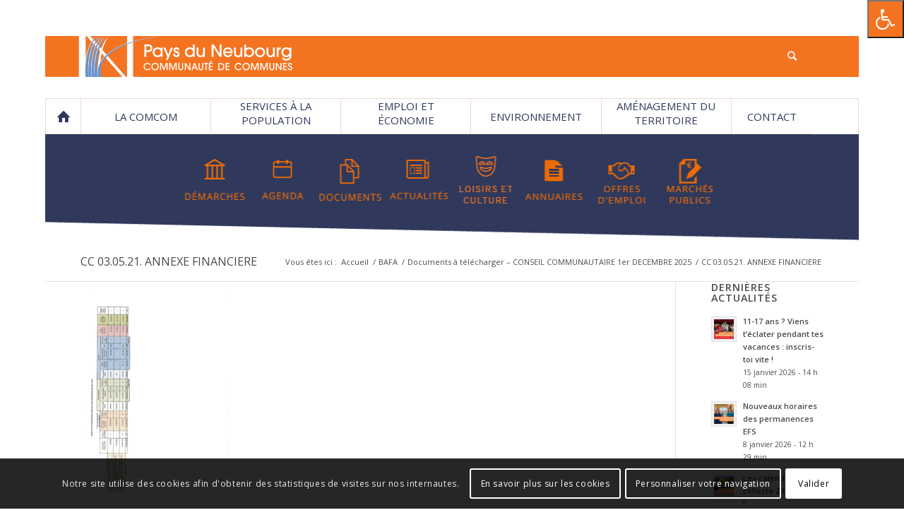

--- FILE ---
content_type: text/html; charset=UTF-8
request_url: https://www.paysduneubourg.fr/documents-a-telecharger-conseil-communautaire/cc-03-05-21-annexe-financiere/
body_size: 17421
content:
<!DOCTYPE html>
<html lang="fr-FR" class="html_boxed responsive av-preloader-disabled av-default-lightbox  html_header_top html_logo_left html_bottom_nav_header html_menu_left html_custom html_header_sticky_disabled html_header_shrinking_disabled html_mobile_menu_phone html_header_searchicon html_content_align_center html_header_unstick_top html_header_stretch_disabled html_av-overlay-side html_av-overlay-side-classic html_av-submenu-clone html_entry_id_6815 av-no-preview html_text_menu_active ">
<head>
<meta charset="UTF-8" />


<!-- mobile setting -->
<meta name="viewport" content="width=device-width, initial-scale=1, maximum-scale=1">

<!-- Scripts/CSS and wp_head hook -->
<meta name='robots' content='index, follow, max-image-preview:large, max-snippet:-1, max-video-preview:-1' />

	<!-- This site is optimized with the Yoast SEO plugin v20.6 - https://yoast.com/wordpress/plugins/seo/ -->
	<title>CC 03.05.21. ANNEXE FINANCIERE - Communauté de communes du Pays du Neubourg</title>
	<link rel="canonical" href="https://www.paysduneubourg.fr/documents-a-telecharger-conseil-communautaire/cc-03-05-21-annexe-financiere/" />
	<meta property="og:locale" content="fr_FR" />
	<meta property="og:type" content="article" />
	<meta property="og:title" content="CC 03.05.21. ANNEXE FINANCIERE - Communauté de communes du Pays du Neubourg" />
	<meta property="og:url" content="https://www.paysduneubourg.fr/documents-a-telecharger-conseil-communautaire/cc-03-05-21-annexe-financiere/" />
	<meta property="og:site_name" content="Communauté de communes du Pays du Neubourg" />
	<meta name="twitter:card" content="summary_large_image" />
	<script type="application/ld+json" class="yoast-schema-graph">{"@context":"https://schema.org","@graph":[{"@type":"WebPage","@id":"https://www.paysduneubourg.fr/documents-a-telecharger-conseil-communautaire/cc-03-05-21-annexe-financiere/","url":"https://www.paysduneubourg.fr/documents-a-telecharger-conseil-communautaire/cc-03-05-21-annexe-financiere/","name":"CC 03.05.21. ANNEXE FINANCIERE - Communauté de communes du Pays du Neubourg","isPartOf":{"@id":"https://www.paysduneubourg.fr/#website"},"primaryImageOfPage":{"@id":"https://www.paysduneubourg.fr/documents-a-telecharger-conseil-communautaire/cc-03-05-21-annexe-financiere/#primaryimage"},"image":{"@id":"https://www.paysduneubourg.fr/documents-a-telecharger-conseil-communautaire/cc-03-05-21-annexe-financiere/#primaryimage"},"thumbnailUrl":"https://www.paysduneubourg.fr/wp-content/uploads/2021/04/CC-03.05.21.-ANNEXE-FINANCIERE-pdf.jpg","datePublished":"2021-04-27T10:42:44+00:00","dateModified":"2021-04-27T10:42:44+00:00","breadcrumb":{"@id":"https://www.paysduneubourg.fr/documents-a-telecharger-conseil-communautaire/cc-03-05-21-annexe-financiere/#breadcrumb"},"inLanguage":"fr-FR","potentialAction":[{"@type":"ReadAction","target":["https://www.paysduneubourg.fr/documents-a-telecharger-conseil-communautaire/cc-03-05-21-annexe-financiere/"]}]},{"@type":"ImageObject","inLanguage":"fr-FR","@id":"https://www.paysduneubourg.fr/documents-a-telecharger-conseil-communautaire/cc-03-05-21-annexe-financiere/#primaryimage","url":"https://www.paysduneubourg.fr/wp-content/uploads/2021/04/CC-03.05.21.-ANNEXE-FINANCIERE-pdf.jpg","contentUrl":"https://www.paysduneubourg.fr/wp-content/uploads/2021/04/CC-03.05.21.-ANNEXE-FINANCIERE-pdf.jpg"},{"@type":"BreadcrumbList","@id":"https://www.paysduneubourg.fr/documents-a-telecharger-conseil-communautaire/cc-03-05-21-annexe-financiere/#breadcrumb","itemListElement":[{"@type":"ListItem","position":1,"name":"Accueil","item":"https://www.paysduneubourg.fr/accueil/"},{"@type":"ListItem","position":2,"name":"Documents à télécharger &#8211; CONSEIL COMMUNAUTAIRE 1er DECEMBRE 2025","item":"https://www.paysduneubourg.fr/documents-a-telecharger-conseil-communautaire/"},{"@type":"ListItem","position":3,"name":"CC 03.05.21. ANNEXE FINANCIERE"}]},{"@type":"WebSite","@id":"https://www.paysduneubourg.fr/#website","url":"https://www.paysduneubourg.fr/","name":"Communauté de communes du Pays du Neubourg","description":"Site officiel de la communauté de communes du Pays du Neubourg","potentialAction":[{"@type":"SearchAction","target":{"@type":"EntryPoint","urlTemplate":"https://www.paysduneubourg.fr/?s={search_term_string}"},"query-input":"required name=search_term_string"}],"inLanguage":"fr-FR"}]}</script>
	<!-- / Yoast SEO plugin. -->


<link rel='dns-prefetch' href='//www.google.com' />
<link rel='dns-prefetch' href='//ws.sharethis.com' />
<link rel='dns-prefetch' href='//maxcdn.bootstrapcdn.com' />
<link rel='dns-prefetch' href='//s.w.org' />
<link rel="alternate" type="application/rss+xml" title="Communauté de communes du Pays du Neubourg &raquo; Flux" href="https://www.paysduneubourg.fr/feed/" />
<link rel="alternate" type="application/rss+xml" title="Communauté de communes du Pays du Neubourg &raquo; Flux des commentaires" href="https://www.paysduneubourg.fr/comments/feed/" />
<link rel="alternate" type="text/calendar" title="Communauté de communes du Pays du Neubourg &raquo; Flux iCal" href="https://www.paysduneubourg.fr/agenda/?ical=1" />
<link rel='stylesheet' id='avia-grid-css'  href='https://www.paysduneubourg.fr/wp-content/themes/enfold/css/grid.css?ver=4.5.7' type='text/css' media='all' />
<link rel='stylesheet' id='avia-base-css'  href='https://www.paysduneubourg.fr/wp-content/themes/enfold/css/base.css?ver=4.5.7' type='text/css' media='all' />
<link rel='stylesheet' id='avia-layout-css'  href='https://www.paysduneubourg.fr/wp-content/themes/enfold/css/layout.css?ver=4.5.7' type='text/css' media='all' />
<link rel='stylesheet' id='avia-module-maps-css'  href='https://www.paysduneubourg.fr/wp-content/themes/enfold/config-templatebuilder/avia-shortcodes/google_maps/google_maps.css?ver=6.0.11' type='text/css' media='all' />
<link rel='stylesheet' id='avia-module-blog-css'  href='https://www.paysduneubourg.fr/wp-content/themes/enfold/config-templatebuilder/avia-shortcodes/blog/blog.css?ver=6.0.11' type='text/css' media='all' />
<link rel='stylesheet' id='avia-module-postslider-css'  href='https://www.paysduneubourg.fr/wp-content/themes/enfold/config-templatebuilder/avia-shortcodes/postslider/postslider.css?ver=6.0.11' type='text/css' media='all' />
<link rel='stylesheet' id='avia-module-button-css'  href='https://www.paysduneubourg.fr/wp-content/themes/enfold/config-templatebuilder/avia-shortcodes/buttons/buttons.css?ver=6.0.11' type='text/css' media='all' />
<link rel='stylesheet' id='avia-module-buttonrow-css'  href='https://www.paysduneubourg.fr/wp-content/themes/enfold/config-templatebuilder/avia-shortcodes/buttonrow/buttonrow.css?ver=6.0.11' type='text/css' media='all' />
<link rel='stylesheet' id='avia-module-comments-css'  href='https://www.paysduneubourg.fr/wp-content/themes/enfold/config-templatebuilder/avia-shortcodes/comments/comments.css?ver=6.0.11' type='text/css' media='all' />
<link rel='stylesheet' id='avia-module-contact-css'  href='https://www.paysduneubourg.fr/wp-content/themes/enfold/config-templatebuilder/avia-shortcodes/contact/contact.css?ver=6.0.11' type='text/css' media='all' />
<link rel='stylesheet' id='avia-module-gallery-css'  href='https://www.paysduneubourg.fr/wp-content/themes/enfold/config-templatebuilder/avia-shortcodes/gallery/gallery.css?ver=6.0.11' type='text/css' media='all' />
<link rel='stylesheet' id='avia-module-gridrow-css'  href='https://www.paysduneubourg.fr/wp-content/themes/enfold/config-templatebuilder/avia-shortcodes/grid_row/grid_row.css?ver=6.0.11' type='text/css' media='all' />
<link rel='stylesheet' id='avia-module-heading-css'  href='https://www.paysduneubourg.fr/wp-content/themes/enfold/config-templatebuilder/avia-shortcodes/heading/heading.css?ver=6.0.11' type='text/css' media='all' />
<link rel='stylesheet' id='avia-module-hr-css'  href='https://www.paysduneubourg.fr/wp-content/themes/enfold/config-templatebuilder/avia-shortcodes/hr/hr.css?ver=6.0.11' type='text/css' media='all' />
<link rel='stylesheet' id='avia-module-icon-css'  href='https://www.paysduneubourg.fr/wp-content/themes/enfold/config-templatebuilder/avia-shortcodes/icon/icon.css?ver=6.0.11' type='text/css' media='all' />
<link rel='stylesheet' id='avia-module-iconbox-css'  href='https://www.paysduneubourg.fr/wp-content/themes/enfold/config-templatebuilder/avia-shortcodes/iconbox/iconbox.css?ver=6.0.11' type='text/css' media='all' />
<link rel='stylesheet' id='avia-module-iconlist-css'  href='https://www.paysduneubourg.fr/wp-content/themes/enfold/config-templatebuilder/avia-shortcodes/iconlist/iconlist.css?ver=6.0.11' type='text/css' media='all' />
<link rel='stylesheet' id='avia-module-image-css'  href='https://www.paysduneubourg.fr/wp-content/themes/enfold/config-templatebuilder/avia-shortcodes/image/image.css?ver=6.0.11' type='text/css' media='all' />
<link rel='stylesheet' id='avia-module-slideshow-css'  href='https://www.paysduneubourg.fr/wp-content/themes/enfold/config-templatebuilder/avia-shortcodes/slideshow/slideshow.css?ver=6.0.11' type='text/css' media='all' />
<link rel='stylesheet' id='avia-module-slideshow-contentpartner-css'  href='https://www.paysduneubourg.fr/wp-content/themes/enfold/config-templatebuilder/avia-shortcodes/contentslider/contentslider.css?ver=6.0.11' type='text/css' media='all' />
<link rel='stylesheet' id='avia-module-masonry-css'  href='https://www.paysduneubourg.fr/wp-content/themes/enfold/config-templatebuilder/avia-shortcodes/masonry_entries/masonry_entries.css?ver=6.0.11' type='text/css' media='all' />
<link rel='stylesheet' id='avia-siteloader-css'  href='https://www.paysduneubourg.fr/wp-content/themes/enfold/css/avia-snippet-site-preloader.css?ver=6.0.11' type='text/css' media='all' />
<link rel='stylesheet' id='avia-module-slideshow-ls-css'  href='https://www.paysduneubourg.fr/wp-content/themes/enfold/config-templatebuilder/avia-shortcodes/slideshow_layerslider/slideshow_layerslider.css?ver=6.0.11' type='text/css' media='all' />
<link rel='stylesheet' id='avia-module-social-css'  href='https://www.paysduneubourg.fr/wp-content/themes/enfold/config-templatebuilder/avia-shortcodes/social_share/social_share.css?ver=6.0.11' type='text/css' media='all' />
<link rel='stylesheet' id='avia-module-tabs-css'  href='https://www.paysduneubourg.fr/wp-content/themes/enfold/config-templatebuilder/avia-shortcodes/tabs/tabs.css?ver=6.0.11' type='text/css' media='all' />
<link rel='stylesheet' id='avia-module-team-css'  href='https://www.paysduneubourg.fr/wp-content/themes/enfold/config-templatebuilder/avia-shortcodes/team/team.css?ver=6.0.11' type='text/css' media='all' />
<link rel='stylesheet' id='avia-module-toggles-css'  href='https://www.paysduneubourg.fr/wp-content/themes/enfold/config-templatebuilder/avia-shortcodes/toggles/toggles.css?ver=6.0.11' type='text/css' media='all' />
<link rel='stylesheet' id='avia-module-video-css'  href='https://www.paysduneubourg.fr/wp-content/themes/enfold/config-templatebuilder/avia-shortcodes/video/video.css?ver=6.0.11' type='text/css' media='all' />
<link rel='stylesheet' id='tribe-common-skeleton-style-css'  href='https://www.paysduneubourg.fr/wp-content/plugins/the-events-calendar/common/src/resources/css/common-skeleton.min.css?ver=4.12.3' type='text/css' media='all' />
<link rel='stylesheet' id='tribe-tooltip-css'  href='https://www.paysduneubourg.fr/wp-content/plugins/the-events-calendar/common/src/resources/css/tooltip.min.css?ver=4.12.3' type='text/css' media='all' />
<link rel='stylesheet' id='wp-block-library-css'  href='https://www.paysduneubourg.fr/wp-includes/css/dist/block-library/style.min.css?ver=6.0.11' type='text/css' media='all' />
<style id='global-styles-inline-css' type='text/css'>
body{--wp--preset--color--black: #000000;--wp--preset--color--cyan-bluish-gray: #abb8c3;--wp--preset--color--white: #ffffff;--wp--preset--color--pale-pink: #f78da7;--wp--preset--color--vivid-red: #cf2e2e;--wp--preset--color--luminous-vivid-orange: #ff6900;--wp--preset--color--luminous-vivid-amber: #fcb900;--wp--preset--color--light-green-cyan: #7bdcb5;--wp--preset--color--vivid-green-cyan: #00d084;--wp--preset--color--pale-cyan-blue: #8ed1fc;--wp--preset--color--vivid-cyan-blue: #0693e3;--wp--preset--color--vivid-purple: #9b51e0;--wp--preset--gradient--vivid-cyan-blue-to-vivid-purple: linear-gradient(135deg,rgba(6,147,227,1) 0%,rgb(155,81,224) 100%);--wp--preset--gradient--light-green-cyan-to-vivid-green-cyan: linear-gradient(135deg,rgb(122,220,180) 0%,rgb(0,208,130) 100%);--wp--preset--gradient--luminous-vivid-amber-to-luminous-vivid-orange: linear-gradient(135deg,rgba(252,185,0,1) 0%,rgba(255,105,0,1) 100%);--wp--preset--gradient--luminous-vivid-orange-to-vivid-red: linear-gradient(135deg,rgba(255,105,0,1) 0%,rgb(207,46,46) 100%);--wp--preset--gradient--very-light-gray-to-cyan-bluish-gray: linear-gradient(135deg,rgb(238,238,238) 0%,rgb(169,184,195) 100%);--wp--preset--gradient--cool-to-warm-spectrum: linear-gradient(135deg,rgb(74,234,220) 0%,rgb(151,120,209) 20%,rgb(207,42,186) 40%,rgb(238,44,130) 60%,rgb(251,105,98) 80%,rgb(254,248,76) 100%);--wp--preset--gradient--blush-light-purple: linear-gradient(135deg,rgb(255,206,236) 0%,rgb(152,150,240) 100%);--wp--preset--gradient--blush-bordeaux: linear-gradient(135deg,rgb(254,205,165) 0%,rgb(254,45,45) 50%,rgb(107,0,62) 100%);--wp--preset--gradient--luminous-dusk: linear-gradient(135deg,rgb(255,203,112) 0%,rgb(199,81,192) 50%,rgb(65,88,208) 100%);--wp--preset--gradient--pale-ocean: linear-gradient(135deg,rgb(255,245,203) 0%,rgb(182,227,212) 50%,rgb(51,167,181) 100%);--wp--preset--gradient--electric-grass: linear-gradient(135deg,rgb(202,248,128) 0%,rgb(113,206,126) 100%);--wp--preset--gradient--midnight: linear-gradient(135deg,rgb(2,3,129) 0%,rgb(40,116,252) 100%);--wp--preset--duotone--dark-grayscale: url('#wp-duotone-dark-grayscale');--wp--preset--duotone--grayscale: url('#wp-duotone-grayscale');--wp--preset--duotone--purple-yellow: url('#wp-duotone-purple-yellow');--wp--preset--duotone--blue-red: url('#wp-duotone-blue-red');--wp--preset--duotone--midnight: url('#wp-duotone-midnight');--wp--preset--duotone--magenta-yellow: url('#wp-duotone-magenta-yellow');--wp--preset--duotone--purple-green: url('#wp-duotone-purple-green');--wp--preset--duotone--blue-orange: url('#wp-duotone-blue-orange');--wp--preset--font-size--small: 13px;--wp--preset--font-size--medium: 20px;--wp--preset--font-size--large: 36px;--wp--preset--font-size--x-large: 42px;}.has-black-color{color: var(--wp--preset--color--black) !important;}.has-cyan-bluish-gray-color{color: var(--wp--preset--color--cyan-bluish-gray) !important;}.has-white-color{color: var(--wp--preset--color--white) !important;}.has-pale-pink-color{color: var(--wp--preset--color--pale-pink) !important;}.has-vivid-red-color{color: var(--wp--preset--color--vivid-red) !important;}.has-luminous-vivid-orange-color{color: var(--wp--preset--color--luminous-vivid-orange) !important;}.has-luminous-vivid-amber-color{color: var(--wp--preset--color--luminous-vivid-amber) !important;}.has-light-green-cyan-color{color: var(--wp--preset--color--light-green-cyan) !important;}.has-vivid-green-cyan-color{color: var(--wp--preset--color--vivid-green-cyan) !important;}.has-pale-cyan-blue-color{color: var(--wp--preset--color--pale-cyan-blue) !important;}.has-vivid-cyan-blue-color{color: var(--wp--preset--color--vivid-cyan-blue) !important;}.has-vivid-purple-color{color: var(--wp--preset--color--vivid-purple) !important;}.has-black-background-color{background-color: var(--wp--preset--color--black) !important;}.has-cyan-bluish-gray-background-color{background-color: var(--wp--preset--color--cyan-bluish-gray) !important;}.has-white-background-color{background-color: var(--wp--preset--color--white) !important;}.has-pale-pink-background-color{background-color: var(--wp--preset--color--pale-pink) !important;}.has-vivid-red-background-color{background-color: var(--wp--preset--color--vivid-red) !important;}.has-luminous-vivid-orange-background-color{background-color: var(--wp--preset--color--luminous-vivid-orange) !important;}.has-luminous-vivid-amber-background-color{background-color: var(--wp--preset--color--luminous-vivid-amber) !important;}.has-light-green-cyan-background-color{background-color: var(--wp--preset--color--light-green-cyan) !important;}.has-vivid-green-cyan-background-color{background-color: var(--wp--preset--color--vivid-green-cyan) !important;}.has-pale-cyan-blue-background-color{background-color: var(--wp--preset--color--pale-cyan-blue) !important;}.has-vivid-cyan-blue-background-color{background-color: var(--wp--preset--color--vivid-cyan-blue) !important;}.has-vivid-purple-background-color{background-color: var(--wp--preset--color--vivid-purple) !important;}.has-black-border-color{border-color: var(--wp--preset--color--black) !important;}.has-cyan-bluish-gray-border-color{border-color: var(--wp--preset--color--cyan-bluish-gray) !important;}.has-white-border-color{border-color: var(--wp--preset--color--white) !important;}.has-pale-pink-border-color{border-color: var(--wp--preset--color--pale-pink) !important;}.has-vivid-red-border-color{border-color: var(--wp--preset--color--vivid-red) !important;}.has-luminous-vivid-orange-border-color{border-color: var(--wp--preset--color--luminous-vivid-orange) !important;}.has-luminous-vivid-amber-border-color{border-color: var(--wp--preset--color--luminous-vivid-amber) !important;}.has-light-green-cyan-border-color{border-color: var(--wp--preset--color--light-green-cyan) !important;}.has-vivid-green-cyan-border-color{border-color: var(--wp--preset--color--vivid-green-cyan) !important;}.has-pale-cyan-blue-border-color{border-color: var(--wp--preset--color--pale-cyan-blue) !important;}.has-vivid-cyan-blue-border-color{border-color: var(--wp--preset--color--vivid-cyan-blue) !important;}.has-vivid-purple-border-color{border-color: var(--wp--preset--color--vivid-purple) !important;}.has-vivid-cyan-blue-to-vivid-purple-gradient-background{background: var(--wp--preset--gradient--vivid-cyan-blue-to-vivid-purple) !important;}.has-light-green-cyan-to-vivid-green-cyan-gradient-background{background: var(--wp--preset--gradient--light-green-cyan-to-vivid-green-cyan) !important;}.has-luminous-vivid-amber-to-luminous-vivid-orange-gradient-background{background: var(--wp--preset--gradient--luminous-vivid-amber-to-luminous-vivid-orange) !important;}.has-luminous-vivid-orange-to-vivid-red-gradient-background{background: var(--wp--preset--gradient--luminous-vivid-orange-to-vivid-red) !important;}.has-very-light-gray-to-cyan-bluish-gray-gradient-background{background: var(--wp--preset--gradient--very-light-gray-to-cyan-bluish-gray) !important;}.has-cool-to-warm-spectrum-gradient-background{background: var(--wp--preset--gradient--cool-to-warm-spectrum) !important;}.has-blush-light-purple-gradient-background{background: var(--wp--preset--gradient--blush-light-purple) !important;}.has-blush-bordeaux-gradient-background{background: var(--wp--preset--gradient--blush-bordeaux) !important;}.has-luminous-dusk-gradient-background{background: var(--wp--preset--gradient--luminous-dusk) !important;}.has-pale-ocean-gradient-background{background: var(--wp--preset--gradient--pale-ocean) !important;}.has-electric-grass-gradient-background{background: var(--wp--preset--gradient--electric-grass) !important;}.has-midnight-gradient-background{background: var(--wp--preset--gradient--midnight) !important;}.has-small-font-size{font-size: var(--wp--preset--font-size--small) !important;}.has-medium-font-size{font-size: var(--wp--preset--font-size--medium) !important;}.has-large-font-size{font-size: var(--wp--preset--font-size--large) !important;}.has-x-large-font-size{font-size: var(--wp--preset--font-size--x-large) !important;}
</style>
<link rel='stylesheet' id='contact-form-7-css'  href='https://www.paysduneubourg.fr/wp-content/plugins/contact-form-7/includes/css/styles.css?ver=5.3.2' type='text/css' media='all' />
<link rel='stylesheet' id='searchandfilter-css'  href='https://www.paysduneubourg.fr/wp-content/plugins/lpdw-search-filter/style.css?ver=1' type='text/css' media='all' />
<link rel='stylesheet' id='fontawsome-css'  href='//maxcdn.bootstrapcdn.com/font-awesome/4.6.3/css/font-awesome.min.css?ver=1.0.5' type='text/css' media='all' />
<link rel='stylesheet' id='sogo_accessibility-css'  href='https://www.paysduneubourg.fr/wp-content/plugins/sogo-accessibility/public/css/sogo-accessibility-public.css?ver=1.0.5' type='text/css' media='all' />
<link rel='stylesheet' id='megamenu-css'  href='https://www.paysduneubourg.fr/wp-content/uploads/maxmegamenu/style.css?ver=5f32a1' type='text/css' media='all' />
<link rel='stylesheet' id='dashicons-css'  href='https://www.paysduneubourg.fr/wp-includes/css/dashicons.min.css?ver=6.0.11' type='text/css' media='all' />
<link rel='stylesheet' id='avia-scs-css'  href='https://www.paysduneubourg.fr/wp-content/themes/enfold/css/shortcodes.css?ver=4.5.7' type='text/css' media='all' />
<link rel='stylesheet' id='avia-popup-css-css'  href='https://www.paysduneubourg.fr/wp-content/themes/enfold/js/aviapopup/magnific-popup.css?ver=4.5.7' type='text/css' media='screen' />
<link rel='stylesheet' id='avia-lightbox-css'  href='https://www.paysduneubourg.fr/wp-content/themes/enfold/css/avia-snippet-lightbox.css?ver=4.5.7' type='text/css' media='screen' />
<link rel='stylesheet' id='avia-cookie-css-css'  href='https://www.paysduneubourg.fr/wp-content/themes/enfold/css/avia-snippet-cookieconsent.css?ver=4.5.7' type='text/css' media='screen' />
<link rel='stylesheet' id='avia-widget-css-css'  href='https://www.paysduneubourg.fr/wp-content/themes/enfold/css/avia-snippet-widget.css?ver=4.5.7' type='text/css' media='screen' />
<link rel='stylesheet' id='avia-dynamic-css'  href='https://www.paysduneubourg.fr/wp-content/uploads/dynamic_avia/lpdw_config.css?ver=67a634b9e2546' type='text/css' media='all' />
<link rel='stylesheet' id='avia-custom-css'  href='https://www.paysduneubourg.fr/wp-content/themes/enfold/css/custom.css?ver=4.5.7' type='text/css' media='all' />
<link rel='stylesheet' id='avia-style-css'  href='https://www.paysduneubourg.fr/wp-content/themes/enfold_child/style.css?ver=4.5.7' type='text/css' media='all' />
<link rel='stylesheet' id='avia-events-cal-css'  href='https://www.paysduneubourg.fr/wp-content/themes/enfold/config-events-calendar/event-mod.css?ver=6.0.11' type='text/css' media='all' />
<script type='text/javascript' src='https://www.paysduneubourg.fr/wp-includes/js/jquery/jquery.min.js?ver=3.6.0' id='jquery-core-js'></script>
<script type='text/javascript' src='https://www.paysduneubourg.fr/wp-includes/js/jquery/jquery-migrate.min.js?ver=3.3.2' id='jquery-migrate-js'></script>
<script type='text/javascript' src='https://www.paysduneubourg.fr/wp-content/themes/enfold/js/avia-compat.js?ver=4.5.7' id='avia-compat-js'></script>
<script id='st_insights_js' type='text/javascript' src='https://ws.sharethis.com/button/st_insights.js?publisher=eba0f3ba-f9ab-408c-bc68-c28af5afe749&#038;product=feather&#038;ver=1762903233' id='feather-sharethis-js'></script>
<link rel="https://api.w.org/" href="https://www.paysduneubourg.fr/wp-json/" /><link rel="alternate" type="application/json" href="https://www.paysduneubourg.fr/wp-json/wp/v2/media/6815" /><link rel="EditURI" type="application/rsd+xml" title="RSD" href="https://www.paysduneubourg.fr/xmlrpc.php?rsd" />
<link rel="wlwmanifest" type="application/wlwmanifest+xml" href="https://www.paysduneubourg.fr/wp-includes/wlwmanifest.xml" /> 
<link rel='shortlink' href='https://www.paysduneubourg.fr/?p=6815' />
<link rel="alternate" type="application/json+oembed" href="https://www.paysduneubourg.fr/wp-json/oembed/1.0/embed?url=https%3A%2F%2Fwww.paysduneubourg.fr%2Fdocuments-a-telecharger-conseil-communautaire%2Fcc-03-05-21-annexe-financiere%2F" />
<link rel="alternate" type="text/xml+oembed" href="https://www.paysduneubourg.fr/wp-json/oembed/1.0/embed?url=https%3A%2F%2Fwww.paysduneubourg.fr%2Fdocuments-a-telecharger-conseil-communautaire%2Fcc-03-05-21-annexe-financiere%2F&#038;format=xml" />
<meta name="tec-api-version" content="v1"><meta name="tec-api-origin" content="https://www.paysduneubourg.fr"><link rel="https://theeventscalendar.com/" href="https://www.paysduneubourg.fr/wp-json/tribe/events/v1/" /><link rel="profile" href="http://gmpg.org/xfn/11" />
<link rel="alternate" type="application/rss+xml" title="Communauté de communes du Pays du Neubourg RSS2 Feed" href="https://www.paysduneubourg.fr/feed/" />
<link rel="pingback" href="https://www.paysduneubourg.fr/xmlrpc.php" />

<style type='text/css' media='screen'>
 #top #header_main > .container, #top #header_main > .container .main_menu  .av-main-nav > li > a, #top #header_main #menu-item-shop .cart_dropdown_link{ height:58px; line-height: 58px; }
 .html_top_nav_header .av-logo-container{ height:58px;  }
 .html_header_top.html_header_sticky #top #wrap_all #main{ padding-top:110px; } 
</style>
<!--[if lt IE 9]><script src="https://www.paysduneubourg.fr/wp-content/themes/enfold/js/html5shiv.js"></script><![endif]-->
<link rel="icon" href="/wp-content/uploads/2017/06/favicon.jpg" type="image/x-icon">

<style type="text/css"></style>
<style>
.synved-social-resolution-single {
display: inline-block;
}
.synved-social-resolution-normal {
display: inline-block;
}
.synved-social-resolution-hidef {
display: none;
}

@media only screen and (min--moz-device-pixel-ratio: 2),
only screen and (-o-min-device-pixel-ratio: 2/1),
only screen and (-webkit-min-device-pixel-ratio: 2),
only screen and (min-device-pixel-ratio: 2),
only screen and (min-resolution: 2dppx),
only screen and (min-resolution: 192dpi) {
	.synved-social-resolution-normal {
	display: none;
	}
	.synved-social-resolution-hidef {
	display: inline-block;
	}
}
</style>
<!-- BEGIN ExactMetrics v5.3.10 Universal Analytics - https://exactmetrics.com/ -->
<script>
(function(i,s,o,g,r,a,m){i['GoogleAnalyticsObject']=r;i[r]=i[r]||function(){
	(i[r].q=i[r].q||[]).push(arguments)},i[r].l=1*new Date();a=s.createElement(o),
	m=s.getElementsByTagName(o)[0];a.async=1;a.src=g;m.parentNode.insertBefore(a,m)
})(window,document,'script','https://www.google-analytics.com/analytics.js','ga');
  ga('create', 'UA-126198469-1', 'auto');
  ga('send', 'pageview');
</script>
<!-- END ExactMetrics Universal Analytics -->
<style type='text/css'>
@font-face {font-family: 'entypo-fontello'; font-weight: normal; font-style: normal; font-display: auto;
src: url('https://www.paysduneubourg.fr/wp-content/themes/enfold/config-templatebuilder/avia-template-builder/assets/fonts/entypo-fontello.eot');
src: url('https://www.paysduneubourg.fr/wp-content/themes/enfold/config-templatebuilder/avia-template-builder/assets/fonts/entypo-fontello.eot?#iefix') format('embedded-opentype'), 
url('https://www.paysduneubourg.fr/wp-content/themes/enfold/config-templatebuilder/avia-template-builder/assets/fonts/entypo-fontello.woff') format('woff'), 
url('https://www.paysduneubourg.fr/wp-content/themes/enfold/config-templatebuilder/avia-template-builder/assets/fonts/entypo-fontello.ttf') format('truetype'), 
url('https://www.paysduneubourg.fr/wp-content/themes/enfold/config-templatebuilder/avia-template-builder/assets/fonts/entypo-fontello.svg#entypo-fontello') format('svg');
} #top .avia-font-entypo-fontello, body .avia-font-entypo-fontello, html body [data-av_iconfont='entypo-fontello']:before{ font-family: 'entypo-fontello'; }
</style><style type="text/css">/** Mega Menu CSS: fs **/</style>


<!--
Debugging Info for Theme support: 

Theme: Enfold
Version: 4.5.7
Installed: enfold
AviaFramework Version: 5.0
AviaBuilder Version: 0.9.5
aviaElementManager Version: 1.0.1
- - - - - - - - - - -
ChildTheme: LPDW config
ChildTheme Version: 1.0.0
ChildTheme Installed: enfold

ML:512-PU:39-PLA:20
WP:6.0.11
Compress: CSS:disabled - JS:disabled
Updates: disabled
PLAu:17
-->
</head>




<body id="top" class="attachment attachment-template-default attachmentid-6815 attachment-pdf rtl_columns boxed open_sans tribe-no-js mega-menu-avia" itemscope="itemscope" itemtype="https://schema.org/WebPage" >

	<svg xmlns="http://www.w3.org/2000/svg" viewBox="0 0 0 0" width="0" height="0" focusable="false" role="none" style="visibility: hidden; position: absolute; left: -9999px; overflow: hidden;" ><defs><filter id="wp-duotone-dark-grayscale"><feColorMatrix color-interpolation-filters="sRGB" type="matrix" values=" .299 .587 .114 0 0 .299 .587 .114 0 0 .299 .587 .114 0 0 .299 .587 .114 0 0 " /><feComponentTransfer color-interpolation-filters="sRGB" ><feFuncR type="table" tableValues="0 0.49803921568627" /><feFuncG type="table" tableValues="0 0.49803921568627" /><feFuncB type="table" tableValues="0 0.49803921568627" /><feFuncA type="table" tableValues="1 1" /></feComponentTransfer><feComposite in2="SourceGraphic" operator="in" /></filter></defs></svg><svg xmlns="http://www.w3.org/2000/svg" viewBox="0 0 0 0" width="0" height="0" focusable="false" role="none" style="visibility: hidden; position: absolute; left: -9999px; overflow: hidden;" ><defs><filter id="wp-duotone-grayscale"><feColorMatrix color-interpolation-filters="sRGB" type="matrix" values=" .299 .587 .114 0 0 .299 .587 .114 0 0 .299 .587 .114 0 0 .299 .587 .114 0 0 " /><feComponentTransfer color-interpolation-filters="sRGB" ><feFuncR type="table" tableValues="0 1" /><feFuncG type="table" tableValues="0 1" /><feFuncB type="table" tableValues="0 1" /><feFuncA type="table" tableValues="1 1" /></feComponentTransfer><feComposite in2="SourceGraphic" operator="in" /></filter></defs></svg><svg xmlns="http://www.w3.org/2000/svg" viewBox="0 0 0 0" width="0" height="0" focusable="false" role="none" style="visibility: hidden; position: absolute; left: -9999px; overflow: hidden;" ><defs><filter id="wp-duotone-purple-yellow"><feColorMatrix color-interpolation-filters="sRGB" type="matrix" values=" .299 .587 .114 0 0 .299 .587 .114 0 0 .299 .587 .114 0 0 .299 .587 .114 0 0 " /><feComponentTransfer color-interpolation-filters="sRGB" ><feFuncR type="table" tableValues="0.54901960784314 0.98823529411765" /><feFuncG type="table" tableValues="0 1" /><feFuncB type="table" tableValues="0.71764705882353 0.25490196078431" /><feFuncA type="table" tableValues="1 1" /></feComponentTransfer><feComposite in2="SourceGraphic" operator="in" /></filter></defs></svg><svg xmlns="http://www.w3.org/2000/svg" viewBox="0 0 0 0" width="0" height="0" focusable="false" role="none" style="visibility: hidden; position: absolute; left: -9999px; overflow: hidden;" ><defs><filter id="wp-duotone-blue-red"><feColorMatrix color-interpolation-filters="sRGB" type="matrix" values=" .299 .587 .114 0 0 .299 .587 .114 0 0 .299 .587 .114 0 0 .299 .587 .114 0 0 " /><feComponentTransfer color-interpolation-filters="sRGB" ><feFuncR type="table" tableValues="0 1" /><feFuncG type="table" tableValues="0 0.27843137254902" /><feFuncB type="table" tableValues="0.5921568627451 0.27843137254902" /><feFuncA type="table" tableValues="1 1" /></feComponentTransfer><feComposite in2="SourceGraphic" operator="in" /></filter></defs></svg><svg xmlns="http://www.w3.org/2000/svg" viewBox="0 0 0 0" width="0" height="0" focusable="false" role="none" style="visibility: hidden; position: absolute; left: -9999px; overflow: hidden;" ><defs><filter id="wp-duotone-midnight"><feColorMatrix color-interpolation-filters="sRGB" type="matrix" values=" .299 .587 .114 0 0 .299 .587 .114 0 0 .299 .587 .114 0 0 .299 .587 .114 0 0 " /><feComponentTransfer color-interpolation-filters="sRGB" ><feFuncR type="table" tableValues="0 0" /><feFuncG type="table" tableValues="0 0.64705882352941" /><feFuncB type="table" tableValues="0 1" /><feFuncA type="table" tableValues="1 1" /></feComponentTransfer><feComposite in2="SourceGraphic" operator="in" /></filter></defs></svg><svg xmlns="http://www.w3.org/2000/svg" viewBox="0 0 0 0" width="0" height="0" focusable="false" role="none" style="visibility: hidden; position: absolute; left: -9999px; overflow: hidden;" ><defs><filter id="wp-duotone-magenta-yellow"><feColorMatrix color-interpolation-filters="sRGB" type="matrix" values=" .299 .587 .114 0 0 .299 .587 .114 0 0 .299 .587 .114 0 0 .299 .587 .114 0 0 " /><feComponentTransfer color-interpolation-filters="sRGB" ><feFuncR type="table" tableValues="0.78039215686275 1" /><feFuncG type="table" tableValues="0 0.94901960784314" /><feFuncB type="table" tableValues="0.35294117647059 0.47058823529412" /><feFuncA type="table" tableValues="1 1" /></feComponentTransfer><feComposite in2="SourceGraphic" operator="in" /></filter></defs></svg><svg xmlns="http://www.w3.org/2000/svg" viewBox="0 0 0 0" width="0" height="0" focusable="false" role="none" style="visibility: hidden; position: absolute; left: -9999px; overflow: hidden;" ><defs><filter id="wp-duotone-purple-green"><feColorMatrix color-interpolation-filters="sRGB" type="matrix" values=" .299 .587 .114 0 0 .299 .587 .114 0 0 .299 .587 .114 0 0 .299 .587 .114 0 0 " /><feComponentTransfer color-interpolation-filters="sRGB" ><feFuncR type="table" tableValues="0.65098039215686 0.40392156862745" /><feFuncG type="table" tableValues="0 1" /><feFuncB type="table" tableValues="0.44705882352941 0.4" /><feFuncA type="table" tableValues="1 1" /></feComponentTransfer><feComposite in2="SourceGraphic" operator="in" /></filter></defs></svg><svg xmlns="http://www.w3.org/2000/svg" viewBox="0 0 0 0" width="0" height="0" focusable="false" role="none" style="visibility: hidden; position: absolute; left: -9999px; overflow: hidden;" ><defs><filter id="wp-duotone-blue-orange"><feColorMatrix color-interpolation-filters="sRGB" type="matrix" values=" .299 .587 .114 0 0 .299 .587 .114 0 0 .299 .587 .114 0 0 .299 .587 .114 0 0 " /><feComponentTransfer color-interpolation-filters="sRGB" ><feFuncR type="table" tableValues="0.098039215686275 1" /><feFuncG type="table" tableValues="0 0.66274509803922" /><feFuncB type="table" tableValues="0.84705882352941 0.41960784313725" /><feFuncA type="table" tableValues="1 1" /></feComponentTransfer><feComposite in2="SourceGraphic" operator="in" /></filter></defs></svg>
	<div id='wrap_all'>

	
<header id='header' class='all_colors header_color light_bg_color  av_header_top av_logo_left av_bottom_nav_header av_menu_left av_custom av_header_sticky_disabled av_header_shrinking_disabled av_header_stretch_disabled av_mobile_menu_phone av_header_searchicon av_header_unstick_top av_seperator_big_border'  role="banner" itemscope="itemscope" itemtype="https://schema.org/WPHeader" >

<a id="advanced_menu_toggle" href="#" aria-hidden='true' data-av_icon='' data-av_iconfont='entypo-fontello'></a><a id="advanced_menu_hide" href="#" 	aria-hidden='true' data-av_icon='' data-av_iconfont='entypo-fontello'></a>		<div  id='header_main' class='container_wrap container_wrap_logo'>
	
        <div class='container av-logo-container'><div class='inner-container'><span class='logo'><a href='https://www.paysduneubourg.fr/'><img height='100' width='300' src='/wp-content/uploads/2017/11/logo_mobile.png' alt='Communauté de communes du Pays du Neubourg' /></a></span><div id='header_newsletter'>
										<a href='https://www.paysduneubourg.fr/?page_id=734' title='Abonnez-vous &agrave; notre Newsletter'>
										<img src='/wp-content/uploads/2017/06/header_newsletter.jpg' alt='Abonnez-vous &agrave; notre Newsletter'>
										</a>
									</div></div></div><div id='header_main_alternate' class='container_wrap'><div class='container'><nav class='main_menu' data-selectname='Sélectionner une page'  role="navigation" itemscope="itemscope" itemtype="https://schema.org/SiteNavigationElement" ><div id="mega-menu-wrap-avia" class="mega-menu-wrap"><div class="mega-menu-toggle"><div class="mega-toggle-blocks-left"></div><div class="mega-toggle-blocks-center"></div><div class="mega-toggle-blocks-right"><div class='mega-toggle-block mega-menu-toggle-block mega-toggle-block-1' id='mega-toggle-block-1' tabindex='0'><span class='mega-toggle-label' role='button' aria-expanded='false'><span class='mega-toggle-label-closed'></span><span class='mega-toggle-label-open'></span></span></div></div></div><ul id="mega-menu-avia" class="mega-menu max-mega-menu mega-menu-horizontal mega-no-js" data-event="hover_intent" data-effect="fade_up" data-effect-speed="200" data-effect-mobile="disabled" data-effect-speed-mobile="0" data-panel-width="#main" data-panel-inner-width="#main" data-mobile-force-width=".container" data-second-click="close" data-document-click="collapse" data-vertical-behaviour="accordion" data-breakpoint="990" data-unbind="true" data-hover-intent-timeout="300" data-hover-intent-interval="100"><li class='mega-icon-homepage mega-menu-item mega-menu-item-type-post_type mega-menu-item-object-page mega-menu-item-home mega-align-bottom-left mega-menu-flyout mega-hide-text mega-menu-item-59 icon-homepage' id='mega-menu-item-59'><a class="mega-menu-link" href="https://www.paysduneubourg.fr/" tabindex="0" aria-label="Accueil"></a></li><li class='mega-menu-item mega-menu-item-type-custom mega-menu-item-object-custom mega-menu-item-has-children mega-menu-megamenu mega-align-bottom-left mega-menu-grid mega-hide-arrow mega-menu-item-2332' id='mega-menu-item-2332'><a class="mega-menu-link" href="#" aria-haspopup="true" aria-expanded="false" tabindex="0">La comcom<span class="mega-indicator"></span></a>
<ul class="mega-sub-menu">
<li class='mega-menu-row' id='mega-menu-2332-0'>
	<ul class="mega-sub-menu">
<li class='mega-menu-column mega-menu-columns-3-of-12' id='mega-menu-2332-0-0'>
		<ul class="mega-sub-menu">
<li class='mega-menu-item mega-menu-item-type-post_type mega-menu-item-object-page mega-menu-item-has-children mega-menu-item-246' id='mega-menu-item-246'><a class="mega-menu-link" href="https://www.paysduneubourg.fr/la-comcom/presentation/">Présentation<span class="mega-indicator"></span></a>
			<ul class="mega-sub-menu">
<li class='mega-menu-item mega-menu-item-type-post_type mega-menu-item-object-page mega-menu-item-247' id='mega-menu-item-247'><a class="mega-menu-link" href="https://www.paysduneubourg.fr/la-comcom/presentation/fonctionnement/">Dans les coulisses du conseil</a></li><li class='mega-menu-item mega-menu-item-type-post_type mega-menu-item-object-page mega-menu-item-248' id='mega-menu-item-248'><a class="mega-menu-link" href="https://www.paysduneubourg.fr/la-comcom/presentation/competences/">Compétences</a></li>			</ul>
</li>		</ul>
</li><li class='mega-menu-column mega-menu-columns-3-of-12' id='mega-menu-2332-0-1'>
		<ul class="mega-sub-menu">
<li class='mega-menu-item mega-menu-item-type-custom mega-menu-item-object-custom mega-menu-item-has-children mega-menu-item-745' id='mega-menu-item-745'><a class="mega-menu-link" href="#">Les élus<span class="mega-indicator"></span></a>
			<ul class="mega-sub-menu">
<li class='mega-menu-item mega-menu-item-type-post_type mega-menu-item-object-page mega-menu-item-252' id='mega-menu-item-252'><a class="mega-menu-link" href="https://www.paysduneubourg.fr/la-comcom/les-elus/trombinoscope/">Trombinoscope</a></li><li class='mega-menu-item mega-menu-item-type-post_type mega-menu-item-object-page mega-menu-item-253' id='mega-menu-item-253'><a class="mega-menu-link" href="https://www.paysduneubourg.fr/la-comcom/les-elus/les-instances/">Les instances</a></li>			</ul>
</li>		</ul>
</li><li class='mega-menu-column mega-menu-columns-3-of-12' id='mega-menu-2332-0-2'>
		<ul class="mega-sub-menu">
<li class='mega-menu-item mega-menu-item-type-post_type mega-menu-item-object-page mega-menu-item-has-children mega-menu-item-254' id='mega-menu-item-254'><a class="mega-menu-link" href="https://www.paysduneubourg.fr/la-comcom/les-services/">Les services<span class="mega-indicator"></span></a>
			<ul class="mega-sub-menu">
<li class='mega-menu-item mega-menu-item-type-post_type mega-menu-item-object-page mega-menu-item-14201' id='mega-menu-item-14201'><a class="mega-menu-link" href="https://www.paysduneubourg.fr/la-comcom/les-services/nous-contacter/">Nous contacter</a></li>			</ul>
</li><li class='mega-menu-item mega-menu-item-type-post_type mega-menu-item-object-page mega-menu-item-250' id='mega-menu-item-250'><a class="mega-menu-link" href="https://www.paysduneubourg.fr/la-comcom/conseils-bureaux/">Conseils / Bureaux</a></li>		</ul>
</li><li class='mega-menu-column mega-menu-columns-3-of-12' id='mega-menu-2332-0-3'>
		<ul class="mega-sub-menu">
<li class='mega-menu-item mega-menu-item-type-custom mega-menu-item-object-custom mega-menu-item-603' id='mega-menu-item-603'><a class="mega-menu-link" href="/agenda">Agenda</a></li><li class='mega-menu-item mega-menu-item-type-post_type mega-menu-item-object-page mega-menu-item-255' id='mega-menu-item-255'><a class="mega-menu-link" href="https://www.paysduneubourg.fr/la-comcom/nos-communes/">Nos communes</a></li>		</ul>
</li>	</ul>
</li></ul>
</li><li class='mega-menu-item mega-menu-item-type-custom mega-menu-item-object-custom mega-menu-item-has-children mega-menu-megamenu mega-align-bottom-left mega-menu-grid mega-hide-arrow mega-menu-item-2330' id='mega-menu-item-2330'><a class="mega-menu-link" href="#" aria-haspopup="true" aria-expanded="false" tabindex="0">Services à la population<span class="mega-indicator"></span></a>
<ul class="mega-sub-menu">
<li class='mega-menu-row' id='mega-menu-2330-0'>
	<ul class="mega-sub-menu">
<li class='mega-menu-column mega-menu-columns-3-of-12' id='mega-menu-2330-0-0'>
		<ul class="mega-sub-menu">
<li class='mega-menu-item mega-menu-item-type-post_type mega-menu-item-object-page mega-menu-item-has-children mega-menu-item-292' id='mega-menu-item-292'><a class="mega-menu-link" href="https://www.paysduneubourg.fr/services-a-la-population/aide-a-domicile/">Service d’Aide et d’Accompagnement à Domicile (SAAD)<span class="mega-indicator"></span></a>
			<ul class="mega-sub-menu">
<li class='mega-menu-item mega-menu-item-type-post_type mega-menu-item-object-page mega-menu-item-293' id='mega-menu-item-293'><a class="mega-menu-link" href="https://www.paysduneubourg.fr/services-a-la-population/aide-a-domicile/les-missions-de-laide-a-domicile/">Les missions de l’aide à domicile</a></li><li class='mega-menu-item mega-menu-item-type-post_type mega-menu-item-object-page mega-menu-item-294' id='mega-menu-item-294'><a class="mega-menu-link" href="https://www.paysduneubourg.fr/services-a-la-population/aide-a-domicile/payer-ma-facture/">Payer ma facture</a></li><li class='mega-menu-item mega-menu-item-type-post_type mega-menu-item-object-page mega-menu-item-295' id='mega-menu-item-295'><a class="mega-menu-link" href="https://www.paysduneubourg.fr/services-a-la-population/aide-a-domicile/contacts-utiles/">Contacts utiles</a></li><li class='mega-menu-item mega-menu-item-type-post_type mega-menu-item-object-page mega-menu-item-296' id='mega-menu-item-296'><a class="mega-menu-link" href="https://www.paysduneubourg.fr/services-a-la-population/aide-a-domicile/documentation/">Documentation</a></li>			</ul>
</li>		</ul>
</li><li class='mega-menu-column mega-menu-columns-3-of-12' id='mega-menu-2330-0-1'>
		<ul class="mega-sub-menu">
<li class='mega-menu-item mega-menu-item-type-post_type mega-menu-item-object-page mega-menu-item-has-children mega-menu-item-297' id='mega-menu-item-297'><a class="mega-menu-link" href="https://www.paysduneubourg.fr/services-a-la-population/petite-enfance/">Petite enfance<span class="mega-indicator"></span></a>
			<ul class="mega-sub-menu">
<li class='mega-menu-item mega-menu-item-type-post_type mega-menu-item-object-page mega-menu-item-359' id='mega-menu-item-359'><a class="mega-menu-link" href="https://www.paysduneubourg.fr/services-a-la-population/petite-enfance/creches/">Crèches</a></li><li class='mega-menu-item mega-menu-item-type-post_type mega-menu-item-object-page mega-menu-item-2748' id='mega-menu-item-2748'><a class="mega-menu-link" href="https://www.paysduneubourg.fr/services-a-la-population/petite-enfance/payer-ma-facture/">Payer ma facture</a></li><li class='mega-menu-item mega-menu-item-type-post_type mega-menu-item-object-page mega-menu-item-360' id='mega-menu-item-360'><a class="mega-menu-link" href="https://www.paysduneubourg.fr/services-a-la-population/petite-enfance/rpe/">Relais Petite Enfance (RPE)</a></li><li class='mega-menu-item mega-menu-item-type-post_type mega-menu-item-object-page mega-menu-item-361' id='mega-menu-item-361'><a class="mega-menu-link" href="https://www.paysduneubourg.fr/services-a-la-population/petite-enfance/documentation/">Documentation</a></li><li class='mega-menu-item mega-menu-item-type-post_type mega-menu-item-object-page mega-menu-item-366' id='mega-menu-item-366'><a class="mega-menu-link" href="https://www.paysduneubourg.fr/services-a-la-population/petite-enfance/baby-sitting-en-toute-securite/">Baby-sitter en toute confiance</a></li>			</ul>
</li><li class='mega-menu-item mega-menu-item-type-post_type mega-menu-item-object-page mega-menu-item-298' id='mega-menu-item-298'><a class="mega-menu-link" href="https://www.paysduneubourg.fr/services-a-la-population/enfance/">Enfance</a></li>		</ul>
</li><li class='mega-menu-column mega-menu-columns-3-of-12' id='mega-menu-2330-0-2'>
		<ul class="mega-sub-menu">
<li class='mega-menu-item mega-menu-item-type-post_type mega-menu-item-object-page mega-menu-item-has-children mega-menu-item-4139' id='mega-menu-item-4139'><a class="mega-menu-link" href="https://www.paysduneubourg.fr/services-a-la-population/pole-animation-jeunesse/">Pôle animation jeunesse (PAJ)<span class="mega-indicator"></span></a>
			<ul class="mega-sub-menu">
<li class='mega-menu-item mega-menu-item-type-post_type mega-menu-item-object-page mega-menu-item-4140' id='mega-menu-item-4140'><a class="mega-menu-link" href="https://www.paysduneubourg.fr/services-a-la-population/pole-animation-jeunesse/accueil-vacances-2-2/">Accueil vacances</a></li><li class='mega-menu-item mega-menu-item-type-post_type mega-menu-item-object-page mega-menu-item-5316' id='mega-menu-item-5316'><a class="mega-menu-link" href="https://www.paysduneubourg.fr/services-a-la-population/pole-animation-jeunesse/accueil-semaine/">Accueil semaine</a></li><li class='mega-menu-item mega-menu-item-type-post_type mega-menu-item-object-page mega-menu-item-4143' id='mega-menu-item-4143'><a class="mega-menu-link" href="https://www.paysduneubourg.fr/services-a-la-population/pole-animation-jeunesse/inscription/">Inscription</a></li>			</ul>
</li><li class='mega-menu-item mega-menu-item-type-post_type mega-menu-item-object-page mega-menu-item-has-children mega-menu-item-303' id='mega-menu-item-303'><a class="mega-menu-link" href="https://www.paysduneubourg.fr/services-a-la-population/soutien-a-la-vie-locale/">Soutien à la vie locale<span class="mega-indicator"></span></a>
			<ul class="mega-sub-menu">
<li class='mega-menu-item mega-menu-item-type-post_type mega-menu-item-object-page mega-menu-item-10451' id='mega-menu-item-10451'><a class="mega-menu-link" href="https://www.paysduneubourg.fr/services-a-la-population/espace-france-services-efs/">Espace France Services (EFS)</a></li><li class='mega-menu-item mega-menu-item-type-post_type mega-menu-item-object-page mega-menu-item-has-children mega-menu-item-372' id='mega-menu-item-372'><a class="mega-menu-link" href="https://www.paysduneubourg.fr/services-a-la-population/soutien-a-la-vie-locale/residence-dartiste/" aria-haspopup="true" aria-expanded="false">Culture pour tous<span class="mega-indicator"></span></a>
				<ul class="mega-sub-menu">
<li class='mega-menu-item mega-menu-item-type-post_type mega-menu-item-object-page mega-menu-item-15502' id='mega-menu-item-15502'><a class="mega-menu-link" href="https://www.paysduneubourg.fr/services-a-la-population/soutien-a-la-vie-locale/residence-dartiste/theatre-au-pays-du-neubourg/">Théâtre au Pays du Neubourg</a></li>				</ul>
</li><li class='mega-menu-item mega-menu-item-type-post_type mega-menu-item-object-page mega-menu-item-373' id='mega-menu-item-373'><a class="mega-menu-link" href="https://www.paysduneubourg.fr/services-a-la-population/soutien-a-la-vie-locale/embellissement-du-territoire/">Embellissement du territoire</a></li><li class='mega-menu-item mega-menu-item-type-post_type mega-menu-item-object-page mega-menu-item-374' id='mega-menu-item-374'><a class="mega-menu-link" href="https://www.paysduneubourg.fr/services-a-la-population/soutien-a-la-vie-locale/chenil/">Chenil</a></li><li class='mega-menu-item mega-menu-item-type-post_type mega-menu-item-object-page mega-menu-item-376' id='mega-menu-item-376'><a class="mega-menu-link" href="https://www.paysduneubourg.fr/services-a-la-population/soutien-a-la-vie-locale/pret-de-materiel-minibus/">Prêt de matériel et minibus</a></li>			</ul>
</li>		</ul>
</li><li class='mega-menu-column mega-menu-columns-3-of-12' id='mega-menu-2330-0-3'>
		<ul class="mega-sub-menu">
<li class='mega-menu-item mega-menu-item-type-post_type mega-menu-item-object-page mega-menu-item-has-children mega-menu-item-302' id='mega-menu-item-302'><a class="mega-menu-link" href="https://www.paysduneubourg.fr/services-a-la-population/sport-gymnase/">Sport / Gymnase<span class="mega-indicator"></span></a>
			<ul class="mega-sub-menu">
<li class='mega-menu-item mega-menu-item-type-post_type mega-menu-item-object-page mega-menu-item-370' id='mega-menu-item-370'><a class="mega-menu-link" href="https://www.paysduneubourg.fr/services-a-la-population/sport-gymnase/associations/">Associations</a></li>			</ul>
</li><li class='mega-menu-item mega-menu-item-type-post_type mega-menu-item-object-page mega-menu-item-301' id='mega-menu-item-301'><a class="mega-menu-link" href="https://www.paysduneubourg.fr/services-a-la-population/cispd/">Prévention &#038; Sécurité</a></li>		</ul>
</li>	</ul>
</li></ul>
</li><li class='mega-menu-item mega-menu-item-type-custom mega-menu-item-object-custom mega-menu-item-has-children mega-menu-megamenu mega-align-bottom-left mega-menu-grid mega-hide-arrow mega-menu-item-2290' id='mega-menu-item-2290'><a class="mega-menu-link" href="#" aria-haspopup="true" aria-expanded="false" tabindex="0">Emploi et économie<span class="mega-indicator"></span></a>
<ul class="mega-sub-menu">
<li class='mega-menu-row' id='mega-menu-2290-0'>
	<ul class="mega-sub-menu">
<li class='mega-menu-column mega-menu-columns-3-of-12' id='mega-menu-2290-0-0'>
		<ul class="mega-sub-menu">
<li class='mega-menu-item mega-menu-item-type-post_type mega-menu-item-object-page mega-menu-item-has-children mega-menu-item-486' id='mega-menu-item-486'><a class="mega-menu-link" href="https://www.paysduneubourg.fr/emploi-et-economie/developpement-economique/">Développement économique<span class="mega-indicator"></span></a>
			<ul class="mega-sub-menu">
<li class='mega-menu-item mega-menu-item-type-post_type mega-menu-item-object-page mega-menu-item-487' id='mega-menu-item-487'><a class="mega-menu-link" href="https://www.paysduneubourg.fr/emploi-et-economie/developpement-economique/reseaux-entreprises/">Réseaux d’entreprises</a></li><li class='mega-menu-item mega-menu-item-type-post_type mega-menu-item-object-page mega-menu-item-488' id='mega-menu-item-488'><a class="mega-menu-link" href="https://www.paysduneubourg.fr/emploi-et-economie/developpement-economique/offres-immobilieres-et-foncieres/">Offres immobilières et foncières</a></li><li class='mega-menu-item mega-menu-item-type-post_type mega-menu-item-object-page mega-menu-item-491' id='mega-menu-item-491'><a class="mega-menu-link" href="https://www.paysduneubourg.fr/emploi-et-economie/developpement-economique/accompagnement-des-projets/">Accompagnement des projets</a></li><li class='mega-menu-item mega-menu-item-type-post_type mega-menu-item-object-page mega-menu-item-13440' id='mega-menu-item-13440'><a class="mega-menu-link" href="https://www.paysduneubourg.fr/emploi-et-economie/developpement-economique/leader-et-territoire-dindustrie/">LEADER et Territoire d’Industrie</a></li>			</ul>
</li>		</ul>
</li><li class='mega-menu-column mega-menu-columns-3-of-12' id='mega-menu-2290-0-1'>
		<ul class="mega-sub-menu">
<li class='mega-menu-item mega-menu-item-type-post_type mega-menu-item-object-page mega-menu-item-has-children mega-menu-item-501' id='mega-menu-item-501'><a class="mega-menu-link" href="https://www.paysduneubourg.fr/emploi-et-economie/actions-pour-lemploi/">Actions pour l’emploi<span class="mega-indicator"></span></a>
			<ul class="mega-sub-menu">
<li class='mega-menu-item mega-menu-item-type-post_type mega-menu-item-object-page mega-menu-item-504' id='mega-menu-item-504'><a class="mega-menu-link" href="https://www.paysduneubourg.fr/emploi-et-economie/actions-pour-lemploi/permanences/">Permanences</a></li><li class='mega-menu-item mega-menu-item-type-post_type mega-menu-item-object-page mega-menu-item-2288' id='mega-menu-item-2288'><a class="mega-menu-link" href="https://www.paysduneubourg.fr/emploi-et-economie/actions-pour-lemploi/formation/">Etablissements de formation</a></li><li class='mega-menu-item mega-menu-item-type-post_type mega-menu-item-object-page mega-menu-item-509' id='mega-menu-item-509'><a class="mega-menu-link" href="https://www.paysduneubourg.fr/emploi-et-economie/actions-pour-lemploi/dispositifs-de-formation-professionnelle/">Dispositifs de formation professionnelle</a></li><li class='mega-menu-item mega-menu-item-type-post_type mega-menu-item-object-page mega-menu-item-6860' id='mega-menu-item-6860'><a class="mega-menu-link" href="https://www.paysduneubourg.fr/emploi-et-economie/actions-pour-lemploi/1jeune1solution/">Hebdo du Boulot</a></li>			</ul>
</li>		</ul>
</li><li class='mega-menu-column mega-menu-columns-3-of-12' id='mega-menu-2290-0-2'></li><li class='mega-menu-column mega-menu-columns-3-of-12' id='mega-menu-2290-0-3'></li>	</ul>
</li></ul>
</li><li class='mega-menu-item mega-menu-item-type-custom mega-menu-item-object-custom mega-menu-item-has-children mega-menu-megamenu mega-align-bottom-left mega-menu-grid mega-hide-arrow mega-menu-item-2334' id='mega-menu-item-2334'><a class="mega-menu-link" href="#" aria-haspopup="true" aria-expanded="false" tabindex="0">Environnement<span class="mega-indicator"></span></a>
<ul class="mega-sub-menu">
<li class='mega-menu-row' id='mega-menu-2334-0'>
	<ul class="mega-sub-menu">
<li class='mega-menu-column mega-menu-columns-3-of-12' id='mega-menu-2334-0-0'>
		<ul class="mega-sub-menu">
<li class='mega-menu-item mega-menu-item-type-post_type mega-menu-item-object-page mega-menu-item-has-children mega-menu-item-511' id='mega-menu-item-511'><a class="mega-menu-link" href="https://www.paysduneubourg.fr/environnement/dechets/">Déchets<span class="mega-indicator"></span></a>
			<ul class="mega-sub-menu">
<li class='mega-menu-item mega-menu-item-type-post_type mega-menu-item-object-page mega-menu-item-512' id='mega-menu-item-512'><a class="mega-menu-link" href="https://www.paysduneubourg.fr/environnement/dechets/collecte-des-dechets/">Collecte des déchets : Particulier</a></li><li class='mega-menu-item mega-menu-item-type-post_type mega-menu-item-object-page mega-menu-item-13162' id='mega-menu-item-13162'><a class="mega-menu-link" href="https://www.paysduneubourg.fr/environnement/dechets/collecte-des-dechets-2/">Collecte des déchets : Professionnels</a></li><li class='mega-menu-item mega-menu-item-type-post_type mega-menu-item-object-page mega-menu-item-513' id='mega-menu-item-513'><a class="mega-menu-link" href="https://www.paysduneubourg.fr/environnement/dechets/dechetteries/">Déchetteries</a></li><li class='mega-menu-item mega-menu-item-type-post_type mega-menu-item-object-page mega-menu-item-has-children mega-menu-item-510' id='mega-menu-item-510'><a class="mega-menu-link" href="https://www.paysduneubourg.fr/environnement/dechets/reduisons-nos-dechets/" aria-haspopup="true" aria-expanded="false">Réduisons nos déchets<span class="mega-indicator"></span></a>
				<ul class="mega-sub-menu">
<li class='mega-menu-item mega-menu-item-type-post_type mega-menu-item-object-page mega-hide-on-desktop mega-hide-on-mobile mega-menu-item-514' id='mega-menu-item-514'><a class="mega-menu-link" href="https://www.paysduneubourg.fr/animations/">Animations</a></li>				</ul>
</li><li class='mega-menu-item mega-menu-item-type-post_type mega-menu-item-object-page mega-menu-item-13078' id='mega-menu-item-13078'><a class="mega-menu-link" href="https://www.paysduneubourg.fr/environnement/dechets/infos-pratiques/">Infos pratiques</a></li>			</ul>
</li>		</ul>
</li><li class='mega-menu-column mega-menu-columns-3-of-12' id='mega-menu-2334-0-1'>
		<ul class="mega-sub-menu">
<li class='mega-menu-item mega-menu-item-type-post_type mega-menu-item-object-page mega-menu-item-has-children mega-menu-item-515' id='mega-menu-item-515'><a class="mega-menu-link" href="https://www.paysduneubourg.fr/assainissement-non-collectif/">Assainissement non collectif<span class="mega-indicator"></span></a>
			<ul class="mega-sub-menu">
<li class='mega-menu-item mega-menu-item-type-post_type mega-menu-item-object-page mega-menu-item-516' id='mega-menu-item-516'><a class="mega-menu-link" href="https://www.paysduneubourg.fr/assainissement-non-collectif/les-differents-types-de-controle/">Les différents types de contrôle</a></li><li class='mega-menu-item mega-menu-item-type-post_type mega-menu-item-object-page mega-menu-item-517' id='mega-menu-item-517'><a class="mega-menu-link" href="https://www.paysduneubourg.fr/assainissement-non-collectif/entretien/">L'entretien</a></li><li class='mega-menu-item mega-menu-item-type-post_type mega-menu-item-object-page mega-menu-item-518' id='mega-menu-item-518'><a class="mega-menu-link" href="https://www.paysduneubourg.fr/assainissement-non-collectif/les-travaux/">Les travaux</a></li><li class='mega-menu-item mega-menu-item-type-post_type mega-menu-item-object-page mega-menu-item-519' id='mega-menu-item-519'><a class="mega-menu-link" href="https://www.paysduneubourg.fr/assainissement-non-collectif/les-bonnes-pratiques/">Les bonnes pratiques</a></li><li class='mega-menu-item mega-menu-item-type-post_type mega-menu-item-object-page mega-menu-item-521' id='mega-menu-item-521'><a class="mega-menu-link" href="https://www.paysduneubourg.fr/assainissement-non-collectif/payer-ma-facture/">Payer ma facture</a></li><li class='mega-menu-item mega-menu-item-type-post_type mega-menu-item-object-page mega-menu-item-523' id='mega-menu-item-523'><a class="mega-menu-link" href="https://www.paysduneubourg.fr/assainissement-non-collectif/nous-contacter/">Nous contacter</a></li>			</ul>
</li>		</ul>
</li><li class='mega-menu-column mega-menu-columns-3-of-12' id='mega-menu-2334-0-2'>
		<ul class="mega-sub-menu">
<li class='mega-menu-item mega-menu-item-type-post_type mega-menu-item-object-page mega-menu-item-has-children mega-menu-item-520' id='mega-menu-item-520'><a class="mega-menu-link" href="https://www.paysduneubourg.fr/ruissellement/">GEMAPI<span class="mega-indicator"></span></a>
			<ul class="mega-sub-menu">
<li class='mega-menu-item mega-menu-item-type-post_type mega-menu-item-object-page mega-menu-item-2947' id='mega-menu-item-2947'><a class="mega-menu-link" href="https://www.paysduneubourg.fr/ruissellement/bassins-versants/">Bassins versants</a></li>			</ul>
</li>		</ul>
</li><li class='mega-menu-column mega-menu-columns-3-of-12' id='mega-menu-2334-0-3'></li>	</ul>
</li></ul>
</li><li class='mega-menu-item mega-menu-item-type-custom mega-menu-item-object-custom mega-menu-item-has-children mega-menu-megamenu mega-align-bottom-left mega-menu-grid mega-hide-arrow mega-menu-item-2336' id='mega-menu-item-2336'><a class="mega-menu-link" href="#" aria-haspopup="true" aria-expanded="false" tabindex="0">Aménagement du territoire<span class="mega-indicator"></span></a>
<ul class="mega-sub-menu">
<li class='mega-menu-row' id='mega-menu-2336-0'>
	<ul class="mega-sub-menu">
<li class='mega-menu-column mega-menu-columns-3-of-12' id='mega-menu-2336-0-0'>
		<ul class="mega-sub-menu">
<li class='mega-menu-item mega-menu-item-type-post_type mega-menu-item-object-page mega-menu-item-has-children mega-menu-item-526' id='mega-menu-item-526'><a class="mega-menu-link" href="https://www.paysduneubourg.fr/amenagement-du-territoire/urbanisme/">Urbanisme<span class="mega-indicator"></span></a>
			<ul class="mega-sub-menu">
<li class='mega-menu-item mega-menu-item-type-post_type mega-menu-item-object-page mega-menu-item-529' id='mega-menu-item-529'><a class="mega-menu-link" href="https://www.paysduneubourg.fr/amenagement-du-territoire/urbanisme/autorisation-durbanisme/">Autorisation d’urbanisme</a></li><li class='mega-menu-item mega-menu-item-type-post_type mega-menu-item-object-page mega-menu-item-531' id='mega-menu-item-531'><a class="mega-menu-link" href="https://www.paysduneubourg.fr/amenagement-du-territoire/urbanisme/scot/">SCOT</a></li>			</ul>
</li>		</ul>
</li><li class='mega-menu-column mega-menu-columns-3-of-12' id='mega-menu-2336-0-1'>
		<ul class="mega-sub-menu">
<li class='mega-menu-item mega-menu-item-type-post_type mega-menu-item-object-page mega-menu-item-has-children mega-menu-item-534' id='mega-menu-item-534'><a class="mega-menu-link" href="https://www.paysduneubourg.fr/amenagement-du-territoire/habitat/">Habitat<span class="mega-indicator"></span></a>
			<ul class="mega-sub-menu">
<li class='mega-menu-item mega-menu-item-type-post_type mega-menu-item-object-page mega-menu-item-535' id='mega-menu-item-535'><a class="mega-menu-link" href="https://www.paysduneubourg.fr/amenagement-du-territoire/habitat/programme-dinteret-general/">Opération Programmée d’Amélioration de l’Habitat (OPAH)</a></li><li class='mega-menu-item mega-menu-item-type-post_type mega-menu-item-object-page mega-menu-item-13834' id='mega-menu-item-13834'><a class="mega-menu-link" href="https://www.paysduneubourg.fr/amenagement-du-territoire/habitat/france-renov/">France Renov’</a></li>			</ul>
</li>		</ul>
</li><li class='mega-menu-column mega-menu-columns-3-of-12' id='mega-menu-2336-0-2'>
		<ul class="mega-sub-menu">
<li class='mega-menu-item mega-menu-item-type-post_type mega-menu-item-object-page mega-menu-item-has-children mega-menu-item-536' id='mega-menu-item-536'><a class="mega-menu-link" href="https://www.paysduneubourg.fr/amenagement-du-territoire/voirie/">Voirie<span class="mega-indicator"></span></a>
			<ul class="mega-sub-menu">
<li class='mega-menu-item mega-menu-item-type-post_type mega-menu-item-object-page mega-menu-item-540' id='mega-menu-item-540'><a class="mega-menu-link" href="https://www.paysduneubourg.fr/?page_id=473">Travaux réalisés en 2025</a></li>			</ul>
</li>		</ul>
</li><li class='mega-menu-column mega-menu-columns-3-of-12' id='mega-menu-2336-0-3'>
		<ul class="mega-sub-menu">
<li class='mega-menu-item mega-menu-item-type-post_type mega-menu-item-object-page mega-menu-item-539' id='mega-menu-item-539'><a class="mega-menu-link" href="https://www.paysduneubourg.fr/amenagement-du-territoire/tres-haut-debit/">Très haut débit</a></li>		</ul>
</li>	</ul>
</li><li class='mega-menu-row' id='mega-menu-2336-999'>
	<ul class="mega-sub-menu">
<li class='mega-menu-column mega-menu-columns-3-of-12' id='mega-menu-2336-999-0'>
		<ul class="mega-sub-menu">
<li class='mega-menu-item mega-menu-item-type-post_type mega-menu-item-object-page mega-menu-item-14125' id='mega-menu-item-14125'><a class="mega-menu-link" href="https://www.paysduneubourg.fr/amenagement-du-territoire/pcaet/">PCAET</a></li>		</ul>
</li>	</ul>
</li></ul>
</li><li class='mega-menu-item mega-menu-item-type-post_type mega-menu-item-object-page mega-align-bottom-left mega-menu-flyout mega-menu-item-525' id='mega-menu-item-525'><a class="mega-menu-link" href="https://www.paysduneubourg.fr/contact/" tabindex="0">Contact</a></li><li id="menu-item-search" class="noMobile menu-item menu-item-search-dropdown menu-item-avia-special">
							<a href="?s=" rel="nofollow" data-avia-search-tooltip="

&lt;form action=&quot;https://www.paysduneubourg.fr/&quot; id=&quot;searchform&quot; method=&quot;get&quot; class=&quot;&quot;&gt;
	&lt;div&gt;
		&lt;input type=&quot;submit&quot; value=&quot;&quot; id=&quot;searchsubmit&quot; class=&quot;button avia-font-entypo-fontello&quot; /&gt;
		&lt;input type=&quot;text&quot; id=&quot;s&quot; name=&quot;s&quot; value=&quot;&quot; placeholder='Rechercher' /&gt;
			&lt;/div&gt;
&lt;/form&gt;" aria-hidden='true' data-av_icon='' data-av_iconfont='entypo-fontello'><span class="avia_hidden_link_text">Rechercher</span></a>
	        		   </li><li class="av-burger-menu-main menu-item-avia-special ">
	        			<a href="#">
							<span class="av-hamburger av-hamburger--spin av-js-hamburger">
					        <span class="av-hamburger-box">
						          <span class="av-hamburger-inner"></span>
						          <strong>Menu</strong>
					        </span>
							</span>
						</a>
	        		   </li></ul></div></nav></div> </div> 
		<!-- end container_wrap-->
		</div>
		
		<div class='header_bg'></div>

<!-- end header -->
</header>

<div id='navigation_rapide'>
	<a href="https://www.paysduneubourg.fr/accueil/demarches/" title="Vos démarches en ligne" id="nav_rapide-demarches" class="nav_rapide_picto"></a>
	<a href="/agenda" title="Agenda" id="nav_rapide-agenda" class="nav_rapide_picto"></a>
	<a href="https://www.paysduneubourg.fr/?page_id=179" title="Privé : Nos galeries photos"  id="nav_rapide-photos" class="nav_rapide_picto"></a>
	<a href="https://www.paysduneubourg.fr/accueil/les-documents/" title="Les documents"  id="nav_rapide-documents" class="nav_rapide_picto"></a>
	<a href="https://www.paysduneubourg.fr/accueil/actualites-2/" title="Actualités"  id="nav_rapide-actualites" class="nav_rapide_picto"></a>
	<a href="https://www.paysduneubourg.fr/accueil/loisirs-et-culture/" title="Loisirs et culture"  id="nav_rapide-loisirs" class="nav_rapide_picto"></a>
	<a href="https://www.paysduneubourg.fr/accueil/nos-annuaires/" title="Nos annuaires"  id="nav_rapide-annuaires" class="nav_rapide_picto"></a>
	<a href="https://www.paysduneubourg.fr/accueil/offres-demploi/" title="Offres d&#8217;emploi"  id="nav_rapide-emplois" class="nav_rapide_picto"></a>
	<a href="https://www.paysduneubourg.fr/accueil/marches-publics/" title="Marchés publics"  id="nav_rapide-marches" class="nav_rapide_picto"></a>
</div>

		
	<div id='main' class='all_colors' data-scroll-offset='0'>

	<div class='stretch_full container_wrap alternate_color light_bg_color title_container'><div class='container'><h1 class='main-title entry-title '><a href='https://www.paysduneubourg.fr/documents-a-telecharger-conseil-communautaire/cc-03-05-21-annexe-financiere/' rel='bookmark' title='Lien permanent : CC 03.05.21. ANNEXE FINANCIERE'  itemprop="headline" >CC 03.05.21. ANNEXE FINANCIERE</a></h1><div class="breadcrumb breadcrumbs avia-breadcrumbs"><div class="breadcrumb-trail" xmlns:v="https://rdf.data-vocabulary.org/#"><span class="trail-before"><span class="breadcrumb-title">Vous êtes ici :</span></span> <span><a rel="v:url" property="v:title" href="https://www.paysduneubourg.fr" title="Communauté de communes du Pays du Neubourg"  class="trail-begin">Accueil</a></span> <span class="sep">/</span> <span><a rel="v:url" property="v:title" href="https://www.paysduneubourg.fr/?page_id=13886" title="BAFA">BAFA</a></span> <span class="sep">/</span> <span><a rel="v:url" property="v:title" href="https://www.paysduneubourg.fr/documents-a-telecharger-conseil-communautaire/" title="Documents à télécharger &#8211; CONSEIL COMMUNAUTAIRE 1er DECEMBRE 2025">Documents à télécharger &#8211; CONSEIL COMMUNAUTAIRE 1er DECEMBRE 2025</a></span> <span class="sep">/</span> <span class="trail-end">CC 03.05.21. ANNEXE FINANCIERE</span></div></div></div></div>
		<div class='container_wrap container_wrap_first main_color sidebar_right'>

			<div class='container'>

				<main class='template-page content  av-content-small alpha units'  role="main" itemprop="mainContentOfPage" >

                    
		<article class='post-entry post-entry-type-page post-entry-6815'  itemscope="itemscope" itemtype="https://schema.org/CreativeWork" >

			<div class="entry-content-wrapper clearfix">
                <header class="entry-content-header"></header><div class="entry-content"  itemprop="text" ><p class="attachment"><a href='https://www.paysduneubourg.fr/wp-content/uploads/2021/04/CC-03.05.21.-ANNEXE-FINANCIERE-.pdf'><img width="212" height="300" src="https://www.paysduneubourg.fr/wp-content/uploads/2021/04/CC-03.05.21.-ANNEXE-FINANCIERE-pdf-212x300.jpg" class="attachment-medium size-medium" alt="" loading="lazy" /></a></p>
</div><footer class="entry-footer"></footer>			</div>

		</article><!--end post-entry-->



				<!--end content-->
				</main>

				<aside class='sidebar sidebar_right   alpha units'  role="complementary" itemscope="itemscope" itemtype="https://schema.org/WPSideBar" ><div class='inner_sidebar extralight-border'><section id="newsbox-2" class="widget clearfix newsbox"><h3 class="widgettitle">Dernières actualités</h3><ul class="news-wrap image_size_widget"><li class="news-content post-format-standard"><a class='news-link' title='11-17 ans ? Viens t&#8217;éclater pendant tes vacances : inscris-toi vite !' href='https://www.paysduneubourg.fr/11-17-ans-cet-ete-2025-est-pour-toi-inscris-toi-vite-2/'><span class='news-thumb '><img width="36" height="30" src="https://www.paysduneubourg.fr/wp-content/uploads/2026/01/Actu-PAJ-pdf.jpg" class="attachment-widget size-widget wp-post-image" alt="" loading="lazy" /></span><strong class='news-headline'>11-17 ans ? Viens t&#8217;éclater pendant tes vacances : inscris-toi vite !<span class='news-time'>15 janvier 2026 - 14 h 08 min</span></strong></a></li><li class="news-content post-format-standard"><a class='news-link' title='Nouveaux horaires des permanences EFS' href='https://www.paysduneubourg.fr/permanences-efs/'><span class='news-thumb '><img width="36" height="36" src="https://www.paysduneubourg.fr/wp-content/uploads/2025/08/Encart-permanences-efs-36x36.png" class="attachment-widget size-widget wp-post-image" alt="Encart actualité permanences de l&#039;EFS" loading="lazy" srcset="https://www.paysduneubourg.fr/wp-content/uploads/2025/08/Encart-permanences-efs-36x36.png 36w, https://www.paysduneubourg.fr/wp-content/uploads/2025/08/Encart-permanences-efs-80x80.png 80w, https://www.paysduneubourg.fr/wp-content/uploads/2025/08/Encart-permanences-efs-180x180.png 180w, https://www.paysduneubourg.fr/wp-content/uploads/2025/08/Encart-permanences-efs-120x120.png 120w, https://www.paysduneubourg.fr/wp-content/uploads/2025/08/Encart-permanences-efs-450x450.png 450w" sizes="(max-width: 36px) 100vw, 36px" /></span><strong class='news-headline'>Nouveaux horaires des permanences EFS<span class='news-time'>8 janvier 2026 - 12 h 29 min</span></strong></a></li><li class="news-content post-format-standard"><a class='news-link' title='Les calendriers de collecte 2026 sont là !' href='https://www.paysduneubourg.fr/calendrier-2026/'><span class='news-thumb '><img width="36" height="36" src="https://www.paysduneubourg.fr/wp-content/uploads/2025/12/Encart-calendrier-36x36.png" class="attachment-widget size-widget wp-post-image" alt="Encart Calendrier 2026" loading="lazy" srcset="https://www.paysduneubourg.fr/wp-content/uploads/2025/12/Encart-calendrier-36x36.png 36w, https://www.paysduneubourg.fr/wp-content/uploads/2025/12/Encart-calendrier-80x80.png 80w, https://www.paysduneubourg.fr/wp-content/uploads/2025/12/Encart-calendrier-180x180.png 180w, https://www.paysduneubourg.fr/wp-content/uploads/2025/12/Encart-calendrier-120x120.png 120w, https://www.paysduneubourg.fr/wp-content/uploads/2025/12/Encart-calendrier-450x450.png 450w" sizes="(max-width: 36px) 100vw, 36px" /></span><strong class='news-headline'>Les calendriers de collecte 2026 sont là !<span class='news-time'>31 décembre 2025 - 9 h 00 min</span></strong></a></li></ul><span class="seperator extralight-border"></span></section></div></aside>
			</div><!--end container-->

		</div><!-- close default .container_wrap element -->



<div id='page_interne_nav_bas_page'><a href='https://www.paysduneubourg.fr/accueil/carte-interactive/' title='Carte interactive'><img src='/wp-content/themes/enfold_child/images/carte_interactive.png' alt='' /></a><a href='https://www.paysduneubourg.fr/accueil/41-a-la-une/' title='&#8220;41 à la une&#8221;: Le mag&#8217; du Pays du Neubourg'><img src='/wp-content/uploads/2019/09/Image-Mag-du-Pays-du-Neubourg.jpg' alt='' /></a></div>


			

			
				<footer class='container_wrap socket_color' id='socket'  role="contentinfo" itemscope="itemscope" itemtype="https://schema.org/WPFooter" >
                    <div id="footer_navigation" class='container'>

                        <nav class='sub_menu_socket'  role="navigation" itemscope="itemscope" itemtype="https://schema.org/SiteNavigationElement" ><div class="avia3-menu"><ul id="avia3-menu" class="menu accessibility_menu"><li id="menu-item-68" class="menu-item menu-item-type-post_type menu-item-object-page menu-item-top-level menu-item-top-level-1"><a href="https://www.paysduneubourg.fr/la-comcom/" itemprop="url"><span class="avia-bullet"></span><span class="avia-menu-text">La Comcom</span><span class="avia-menu-fx"><span class="avia-arrow-wrap"><span class="avia-arrow"></span></span></span></a></li>
<li id="menu-item-69" class="menu-item menu-item-type-post_type menu-item-object-page menu-item-top-level menu-item-top-level-2"><a href="https://www.paysduneubourg.fr/services-a-la-population/" itemprop="url"><span class="avia-bullet"></span><span class="avia-menu-text">Services à la population</span><span class="avia-menu-fx"><span class="avia-arrow-wrap"><span class="avia-arrow"></span></span></span></a></li>
<li id="menu-item-70" class="menu-item menu-item-type-post_type menu-item-object-page menu-item-top-level menu-item-top-level-3"><a href="https://www.paysduneubourg.fr/environnement/" itemprop="url"><span class="avia-bullet"></span><span class="avia-menu-text">Environnement</span><span class="avia-menu-fx"><span class="avia-arrow-wrap"><span class="avia-arrow"></span></span></span></a></li>
<li id="menu-item-71" class="menu-item menu-item-type-post_type menu-item-object-page menu-item-top-level menu-item-top-level-4"><a href="https://www.paysduneubourg.fr/emploi-et-economie/" itemprop="url"><span class="avia-bullet"></span><span class="avia-menu-text">Emploi et économie</span><span class="avia-menu-fx"><span class="avia-arrow-wrap"><span class="avia-arrow"></span></span></span></a></li>
<li id="menu-item-72" class="menu-item menu-item-type-post_type menu-item-object-page menu-item-top-level menu-item-top-level-5"><a href="https://www.paysduneubourg.fr/amenagement-du-territoire/" itemprop="url"><span class="avia-bullet"></span><span class="avia-menu-text">Aménagement du territoire</span><span class="avia-menu-fx"><span class="avia-arrow-wrap"><span class="avia-arrow"></span></span></span></a></li>
<li id="menu-item-73" class="menu-item menu-item-type-post_type menu-item-object-page menu-item-top-level menu-item-top-level-6"><a href="https://www.paysduneubourg.fr/contact/" itemprop="url"><span class="avia-bullet"></span><span class="avia-menu-text">Contact</span><span class="avia-menu-fx"><span class="avia-arrow-wrap"><span class="avia-arrow"></span></span></span></a></li>
<li id="menu-item-83" class="menu-item menu-item-type-post_type menu-item-object-page menu-item-top-level menu-item-top-level-7"><a href="https://www.paysduneubourg.fr/mentions-legales/" itemprop="url"><span class="avia-bullet"></span><span class="avia-menu-text">Mentions légales</span><span class="avia-menu-fx"><span class="avia-arrow-wrap"><span class="avia-arrow"></span></span></span></a></li>
<li id="menu-item-84" class="menu-item menu-item-type-post_type menu-item-object-page menu-item-top-level menu-item-top-level-8"><a href="https://www.paysduneubourg.fr/plan-du-site/" itemprop="url"><span class="avia-bullet"></span><span class="avia-menu-text">Plan du site</span><span class="avia-menu-fx"><span class="avia-arrow-wrap"><span class="avia-arrow"></span></span></span></a></li>
</ul></div></nav>						
                    </div>
					<div id="footer_copyright" class='container'>
						<span class='copyright'><a href="/?p=13048/" target="_blank">Accessibilité</a> : partiellement conforme  - © Copyright - Communauté de communes du Pays du Neubourg | Agence web  : <a href="https://www.leplusduweb.com" target="_blank" title="agence de communication le plus du web">Le Plus Du Web</a> </span>
					</div>

	            <!-- ####### END SOCKET CONTAINER ####### -->
				</footer>


					<!-- end main -->
		</div>
		
		<!-- end wrap_all --></div>


        <div class='avia-cookie-consent cookiebar-hidden avia-cookiemessage-bottom'>
        <div class='container'>
        <p class="avia_cookie_text">Notre site utilise des cookies afin d'obtenir des statistiques de visites sur nos internautes. </p>

        <a href='http://www.cnil.fr/vos-droits/vos-traces/les-cookies/' class='avia-button avia-cookie-consent-button avia-cookie-consent-button-1 av-extra-cookie-btn' >En savoir plus sur les cookies</a><a href='#' class='avia-button avia-cookie-consent-button avia-cookie-consent-button-2 av-extra-cookie-btn avia-cookie-info-btn ' >Personnaliser votre navigation</a><a href='#' class='avia-button avia-cookie-consent-button avia-cookie-consent-button-3  avia-cookie-close-bar ' data-contents='2613a851c40307baea529e9526b2cd91'>Valider</a>        
        
        

        </div>
        </div>
        
        <div id='av-consent-extra-info' class='av-inline-modal main_color'>
				
				<div style='padding-bottom:10px; margin:10px 0 0 0; ' class='av-special-heading av-special-heading-h3  blockquote modern-quote   '><h3 class='av-special-heading-tag '  itemprop="headline"  > Cookies et paramètres personnels</h3><div class='special-heading-border'><div class='special-heading-inner-border' ></div></div></div>

<div style=' margin-top:0px; margin-bottom:0px;'  class='hr hr-custom hr-left hr-icon-no  '><span class='hr-inner   inner-border-av-border-thin' style=' width:100%;' ><span class='hr-inner-style'></span></span></div>

<div class="tabcontainer   sidebar_tab sidebar_tab_left noborder_tabs ">

<section class="av_tab_section"  itemscope="itemscope" itemtype="https://schema.org/CreativeWork" >    <div aria-controls="tab-id-1" role="tab" tabindex="0" data-fake-id="#tab-id-1" class="tab active_tab"  itemprop="headline" >Quelle utilisation ? </div>
    <div id="tab-id-1-container" class="tab_content active_tab_content" aria-hidden="false">
        <div class="tab_inner_content invers-color"  itemprop="text" >
<p>Nous pouvons mettre en place des cookies sur votre appareil. Nous utilisons ces cookies afin de récolter des statistiques sur la visite et le comportement de nos internautes sur notre site. Le fait de connaître la manière dont vous interagissez avec nous, nous permet d'enrichir votre expérience utilisateur et ainsi personnaliser votre relation avec notre site Web. </p>
<p> Cliquez sur les différentes catégories pour en savoir plus. Vous pouvez également modifier certaines de vos préférences. Notez que le blocage de certains types de cookies peut affecter votre expérience sur nos sites Web et les services que nous sommes en mesure d'offrir.</p>

        </div>
    </div>
</section>
<section class="av_tab_section"  itemscope="itemscope" itemtype="https://schema.org/CreativeWork" >    <div aria-controls="tab-id-2" role="tab" tabindex="0" data-fake-id="#tab-id-2" class="tab "  itemprop="headline" > Fonctionnalités essentielles</div>
    <div id="tab-id-2-container" class="tab_content " aria-hidden="true">
        <div class="tab_inner_content invers-color"  itemprop="text" >
<p>Ces cookies sont strictement nécessaires pour le bon fonctionnement des fonctionnalités essentielles. </p>
<p> Parce que ces cookies sont strictement nécessaires pour l'affichage et la navigation du site, vous ne pouvez pas les refuser sans impact sur le fonctionnement de notre site. Vous pouvez les bloquer ou les supprimer en modifiant les paramètres de votre navigateur et en forçant le blocage de tous les cookies sur ce site.</p>

        </div>
    </div>
</section>
<section class="av_tab_section"  itemscope="itemscope" itemtype="https://schema.org/CreativeWork" >    <div aria-controls="tab-id-3" role="tab" tabindex="0" data-fake-id="#tab-id-3" class="tab "  itemprop="headline" > Google Analytics</div>
    <div id="tab-id-3-container" class="tab_content " aria-hidden="true">
        <div class="tab_inner_content invers-color"  itemprop="text" >
<p>Ces cookies recueillent des informations qui sont utilisées soit sous forme agrégée pour nous aider à comprendre comment notre site Web est utilisé ou à quel point nos campagnes de marketing sont efficaces, soit pour nous aider à personnaliser notre site Web et notre communication afin d'améliorer votre expérience. </p>
<p>Si vous ne voulez pas que nous suivions votre visite sur notre site, vous pouvez désactiver le suivi dans votre navigateur ici: <div class="av-switch-aviaPrivacyGoogleTrackingDisabled av-toggle-switch"><label><input type="checkbox" checked id="aviaPrivacyGoogleTrackingDisabled" class="aviaPrivacyGoogleTrackingDisabled " name="aviaPrivacyGoogleTrackingDisabled"><span class="toggle-track"></span><span class="toggle-label-content">Cliquez pour activer/désactiver le dépistage de Google Analytics. </span></label></div></p>

        </div>
    </div>
</section>
<section class="av_tab_section"  itemscope="itemscope" itemtype="https://schema.org/CreativeWork" >    <div aria-controls="tab-id-4" role="tab" tabindex="0" data-fake-id="#tab-id-4" class="tab "  itemprop="headline" >Autres services extérieurs</div>
    <div id="tab-id-4-container" class="tab_content " aria-hidden="true">
        <div class="tab_inner_content invers-color"  itemprop="text" >
<p>Nous utilisons également différents services externes tels que Google Webfonts, Google Maps et des fournisseurs de vidéos externes. Étant donné que ces fournisseurs peuvent collecter des données personnelles comme votre adresse IP, nous vous permettons de les bloquer ici. Sachez que cela pourrait réduire considérablement la fonctionnalité et l'apparence de notre site. Les modifications entreront en vigueur une fois la page rechargée. </p>
<p>Paramètres Google Webfont:<br />
<div class="av-switch-aviaPrivacyGoogleWebfontsDisabled av-toggle-switch"><label><input type="checkbox" checked id="aviaPrivacyGoogleWebfontsDisabled" class="aviaPrivacyGoogleWebfontsDisabled " name="aviaPrivacyGoogleWebfontsDisabled"><span class="toggle-track"></span><span class="toggle-label-content">Cliquez pour activer/désactiver les caractères Web.</span></label></div></p>
<p>Paramètres Google Map:<br />
<div class="av-switch-aviaPrivacyGoogleMapsDisabled av-toggle-switch"><label><input type="checkbox" checked id="aviaPrivacyGoogleMapsDisabled" class="aviaPrivacyGoogleMapsDisabled " name="aviaPrivacyGoogleMapsDisabled"><span class="toggle-track"></span><span class="toggle-label-content">Cliquez pour activer/désactiver Google Maps.</span></label></div></p>
<p>La vidéo de Vimeo et Youtube intégrée :<br />
<div class="av-switch-aviaPrivacyVideoEmbedsDisabled av-toggle-switch"><label><input type="checkbox" checked id="aviaPrivacyVideoEmbedsDisabled" class="aviaPrivacyVideoEmbedsDisabled " name="aviaPrivacyVideoEmbedsDisabled"><span class="toggle-track"></span><span class="toggle-label-content">Cliquez pour activer/désactiver l'incorporation de vidéos.</span></label></div></p>

        </div>
    </div>
</section>
<section class="av_tab_section"  itemscope="itemscope" itemtype="https://schema.org/CreativeWork" >    <div aria-controls="tab-id-5" role="tab" tabindex="0" data-fake-id="#tab-id-5" class="tab "  itemprop="headline" >Politique de confidentialité</div>
    <div id="tab-id-5-container" class="tab_content " aria-hidden="true">
        <div class="tab_inner_content invers-color"  itemprop="text" >
<p>Vous pouvez lire le détail de notre politique sur les cookies et sur nos paramètres de confidentialité  sur notre page ci-dessous : </p>
<a href='https://www.paysduneubourg.fr/politique-de-confidentialite/' target='_blank'>Politique de confidentialité</a>

        </div>
    </div>
</section>

</div>

					
				</div><style>
            @media (max-width: 991px) {
            #open_sogoacc {
                display: none !important
            }

        

            #open_sogoacc {
                background: #f47321;
                color: #ffffff;
                border-bottom: 1px solid #f47321;
                border-right: 1px solid #f47321;
            }

            #close_sogoacc {
                background: #f47321;
                color: #ffffff;
            }

            #sogoacc div#sogo_font_a button {
                color: #f47321;

            }

            body.sogo_readable_font * {
                font-family: "Arial", sans-serif !important;
            }

            body.sogo_underline_links a {
                text-decoration: underline !important;
            }

    

</style>


<div id="sogo_overlay"></div>

<button id="open_sogoacc"
   aria-label="Press &quot;Alt + A&quot; to open\close the accessibility menu"
   tabindex="1"
   accesskey="a" class="topright toggle_sogoacc"><i style="font-size: 30px" class="fa fa-wheelchair"  ></i></button>
<div id="sogoacc" class="topright">
    <div id="close_sogoacc"
         class="toggle_sogoacc">Accessibilité</div>
    <div class="sogo-btn-toolbar" role="toolbar">
        <div class="sogo-btn-group">
						                <button type="button" id="b_n_c" class="btn btn-default">
                    <span class="sogo-icon-black_and_white" aria-hidden="true"></span>
					V&B</button>
						                <button type="button" id="contrasts"
                        data-css="https://www.paysduneubourg.fr/wp-content/plugins/sogo-accessibility/public//css/sogo_contrasts.css"
                        class="btn btn-default">
                    <span class="sogo-icon sogo-icon-black" aria-hidden="true"></span>
					Contraste en noir </button>
						                <button type="button" id="contrasts_white"
                        data-css="https://www.paysduneubourg.fr/wp-content/plugins/sogo-accessibility/public//css/sogo_contrasts_white.css"
                        class="btn btn-default">
                    <span class="sogo-icon-white" aria-hidden="true"></span>
					Contraste en blanc</button>
						                <button type="button" id="animation_off" class="btn btn-default" >
                    <span class="sogo-icon-flash" aria-hidden="true"></span>
					Stopper le mouvement</button>
									

        </div>
        <div id="sogo_font_a" class="sogo-btn-group clearfix">
            <button id="sogo_a1" data-size="1" type="button"
                    class="btn btn-default " aria-label="Press to increase font size">A</button>
            <button id="sogo_a2" data-size="1.1" type="button"
                    class="btn btn-default" Press to increase font size">A</button>
            <button id="sogo_a3" data-size="1.4" type="button"
                    class="btn btn-default" Press to increase font size">A</button>
        </div>
        <div class="accessibility-info">

            <div><a   id="sogo_accessibility"
                    href="#"><i aria-hidden="true" class="fa fa-times-circle-o red " ></i>annuler l'accessibilité                </a>
            </div>
            <div>
													            </div>


        </div>


    </div>
	        <div class="sogo-logo">
            <a target="_blank" href="https://pluginsmarket.com/downloads/accessibility-plugin/"
               title="Provided by sogo.co.il">
                <span>Fourni par :</span>
                <img src="https://www.paysduneubourg.fr/wp-content/plugins/sogo-accessibility/public/css/sogo-logo.png" alt="sogo logo"/>

            </a>
        </div>
	</div>		<script>
		( function ( body ) {
			'use strict';
			body.className = body.className.replace( /\btribe-no-js\b/, 'tribe-js' );
		} )( document.body );
		</script>
		
 <script type='text/javascript'>
 /* <![CDATA[ */  
var avia_framework_globals = avia_framework_globals || {};
    avia_framework_globals.frameworkUrl = 'https://www.paysduneubourg.fr/wp-content/themes/enfold/framework/';
    avia_framework_globals.installedAt = 'https://www.paysduneubourg.fr/wp-content/themes/enfold/';
    avia_framework_globals.ajaxurl = 'https://www.paysduneubourg.fr/wp-admin/admin-ajax.php';
/* ]]> */ 
</script>
 
 <script> /* <![CDATA[ */var tribe_l10n_datatables = {"aria":{"sort_ascending":": activer pour trier la colonne ascendante","sort_descending":": activer pour trier la colonne descendante"},"length_menu":"Afficher les saisies _MENU_","empty_table":"Aucune donn\u00e9e disponible sur le tableau","info":"Affichant_START_ \u00e0 _END_ du _TOTAL_ des saisies","info_empty":"Affichant 0 \u00e0 0 de 0 saisies","info_filtered":"(filtr\u00e9 \u00e0 partir du total des saisies _MAX_ )","zero_records":"Aucun enregistrement correspondant trouv\u00e9","search":"Rechercher :","all_selected_text":"Tous les \u00e9l\u00e9ments de cette page ont \u00e9t\u00e9 s\u00e9lectionn\u00e9s. ","select_all_link":"S\u00e9lectionner toutes les pages","clear_selection":"Effacer la s\u00e9lection.","pagination":{"all":"Tout","next":"Suivant","previous":"Pr\u00e9c\u00e9dent"},"select":{"rows":{"0":"","_":": a s\u00e9lectionn\u00e9 %d rang\u00e9es","1":": a s\u00e9lectionn\u00e9 une rang\u00e9e"}},"datepicker":{"dayNames":["dimanche","lundi","mardi","mercredi","jeudi","vendredi","samedi"],"dayNamesShort":["dim","lun","mar","mer","jeu","ven","sam"],"dayNamesMin":["D","L","M","M","J","V","S"],"monthNames":["janvier","f\u00e9vrier","mars","avril","mai","juin","juillet","ao\u00fbt","septembre","octobre","novembre","d\u00e9cembre"],"monthNamesShort":["janvier","f\u00e9vrier","mars","avril","mai","juin","juillet","ao\u00fbt","septembre","octobre","novembre","d\u00e9cembre"],"monthNamesMin":["Jan","F\u00e9v","Mar","Avr","Mai","Juin","Juil","Ao\u00fbt","Sep","Oct","Nov","D\u00e9c"],"nextText":"Suivant","prevText":"Pr\u00e9c\u00e9dent","currentText":"Aujourd\u2019hui ","closeText":"Termin\u00e9","today":"Aujourd\u2019hui ","clear":"Effac\u00e9"}};/* ]]> */ </script><link rel='stylesheet' id='tribe-events-custom-jquery-styles-css'  href='https://www.paysduneubourg.fr/wp-content/plugins/the-events-calendar/vendor/jquery/smoothness/jquery-ui-1.8.23.custom.css?ver=5.1.2' type='text/css' media='all' />
<link rel='stylesheet' id='tribe-events-bootstrap-datepicker-css-css'  href='https://www.paysduneubourg.fr/wp-content/plugins/the-events-calendar/vendor/bootstrap-datepicker/css/bootstrap-datepicker.standalone.min.css?ver=5.1.2' type='text/css' media='all' />
<link rel='stylesheet' id='tribe-events-calendar-style-css'  href='https://www.paysduneubourg.fr/wp-content/plugins/the-events-calendar/src/resources/css/tribe-events-full.min.css?ver=5.1.2' type='text/css' media='all' />
<script type='text/javascript' src='https://www.paysduneubourg.fr/wp-content/themes/enfold_child/js/custom.js?ver=1' id='custom-js'></script>
<script type='text/javascript' src='https://www.paysduneubourg.fr/wp-content/themes/enfold/js/avia.js?ver=4.5.7' id='avia-default-js'></script>
<script type='text/javascript' src='https://www.paysduneubourg.fr/wp-content/themes/enfold/js/shortcodes.js?ver=4.5.7' id='avia-shortcodes-js'></script>
<script type='text/javascript' src='https://www.paysduneubourg.fr/wp-content/themes/enfold/config-templatebuilder/avia-shortcodes/contact/contact.js?ver=6.0.11' id='avia-module-contact-js'></script>
<script type='text/javascript' src='https://www.paysduneubourg.fr/wp-content/themes/enfold/config-templatebuilder/avia-shortcodes/gallery/gallery.js?ver=6.0.11' id='avia-module-gallery-js'></script>
<script type='text/javascript' src='https://www.paysduneubourg.fr/wp-content/themes/enfold/config-templatebuilder/avia-shortcodes/iconlist/iconlist.js?ver=6.0.11' id='avia-module-iconlist-js'></script>
<script type='text/javascript' src='https://www.paysduneubourg.fr/wp-content/themes/enfold/config-templatebuilder/avia-shortcodes/slideshow/slideshow.js?ver=6.0.11' id='avia-module-slideshow-js'></script>
<script type='text/javascript' src='https://www.paysduneubourg.fr/wp-content/themes/enfold/config-templatebuilder/avia-shortcodes/portfolio/isotope.js?ver=6.0.11' id='avia-module-isotope-js'></script>
<script type='text/javascript' src='https://www.paysduneubourg.fr/wp-content/themes/enfold/config-templatebuilder/avia-shortcodes/masonry_entries/masonry_entries.js?ver=6.0.11' id='avia-module-masonry-js'></script>
<script type='text/javascript' src='https://www.paysduneubourg.fr/wp-content/themes/enfold/config-templatebuilder/avia-shortcodes/slideshow_layerslider/slideshow_layerslider.js?ver=6.0.11' id='avia-module-slideshow-ls-js'></script>
<script type='text/javascript' src='https://www.paysduneubourg.fr/wp-content/themes/enfold/config-templatebuilder/avia-shortcodes/tabs/tabs.js?ver=6.0.11' id='avia-module-tabs-js'></script>
<script type='text/javascript' src='https://www.paysduneubourg.fr/wp-content/themes/enfold/config-templatebuilder/avia-shortcodes/toggles/toggles.js?ver=6.0.11' id='avia-module-toggles-js'></script>
<script type='text/javascript' src='https://www.paysduneubourg.fr/wp-content/themes/enfold/config-templatebuilder/avia-shortcodes/slideshow/slideshow-video.js?ver=6.0.11' id='avia-module-slideshow-video-js'></script>
<script type='text/javascript' src='https://www.paysduneubourg.fr/wp-content/themes/enfold/config-templatebuilder/avia-shortcodes/video/video.js?ver=6.0.11' id='avia-module-video-js'></script>
<script type='text/javascript' id='contact-form-7-js-extra'>
/* <![CDATA[ */
var wpcf7 = {"apiSettings":{"root":"https:\/\/www.paysduneubourg.fr\/wp-json\/contact-form-7\/v1","namespace":"contact-form-7\/v1"},"cached":"1"};
/* ]]> */
</script>
<script type='text/javascript' src='https://www.paysduneubourg.fr/wp-content/plugins/contact-form-7/includes/js/scripts.js?ver=5.3.2' id='contact-form-7-js'></script>
<script type='text/javascript' src='https://www.paysduneubourg.fr/wp-content/plugins/sogo-accessibility/public/js/navigation.js?ver=1.0.5' id='sogo_accessibility.navigation-js'></script>
<script type='text/javascript' src='https://www.paysduneubourg.fr/wp-content/plugins/sogo-accessibility/public/js/sogo-accessibility-public.js?ver=1.0.5' id='sogo_accessibility-js'></script>
<script type='text/javascript' src='https://www.google.com/recaptcha/api.js?render=6LfY6JoUAAAAAHwvNrYUkQYG2Of_yJ3Kq_LTkrJ2&#038;ver=3.0' id='google-recaptcha-js'></script>
<script type='text/javascript' id='wpcf7-recaptcha-js-extra'>
/* <![CDATA[ */
var wpcf7_recaptcha = {"sitekey":"6LfY6JoUAAAAAHwvNrYUkQYG2Of_yJ3Kq_LTkrJ2","actions":{"homepage":"homepage","contactform":"contactform"}};
/* ]]> */
</script>
<script type='text/javascript' src='https://www.paysduneubourg.fr/wp-content/plugins/contact-form-7/modules/recaptcha/script.js?ver=5.3.2' id='wpcf7-recaptcha-js'></script>
<script type='text/javascript' src='https://www.paysduneubourg.fr/wp-content/themes/enfold/js/aviapopup/jquery.magnific-popup.min.js?ver=4.5.7' id='avia-popup-js-js'></script>
<script type='text/javascript' src='https://www.paysduneubourg.fr/wp-content/themes/enfold/js/avia-snippet-lightbox.js?ver=4.5.7' id='avia-lightbox-activation-js'></script>
<script type='text/javascript' src='https://www.paysduneubourg.fr/wp-content/themes/enfold/js/avia-snippet-megamenu.js?ver=4.5.7' id='avia-megamenu-js'></script>
<script type='text/javascript' src='https://www.paysduneubourg.fr/wp-content/themes/enfold/js/avia-snippet-cookieconsent.js?ver=4.5.7' id='avia-cookie-js-js'></script>
<script type='text/javascript' src='https://www.paysduneubourg.fr/wp-content/themes/enfold/js/avia-snippet-widget.js?ver=4.5.7' id='avia-widget-js-js'></script>
<script type='text/javascript' src='https://www.paysduneubourg.fr/wp-content/themes/enfold/framework/js/conditional_load/avia_google_maps_front.js?ver=4.5.7' id='avia_google_maps_front_script-js'></script>
<script type='text/javascript' src='https://www.paysduneubourg.fr/wp-includes/js/hoverIntent.min.js?ver=1.10.2' id='hoverIntent-js'></script>
<script type='text/javascript' id='megamenu-js-extra'>
/* <![CDATA[ */
var megamenu = {"timeout":"300","interval":"100"};
/* ]]> */
</script>
<script type='text/javascript' src='https://www.paysduneubourg.fr/wp-content/plugins/megamenu/js/maxmegamenu.js?ver=2.7.7' id='megamenu-js'></script>

<!-- google webfont font replacement -->

			<script type='text/javascript'>
			if(!document.cookie.match(/aviaPrivacyGoogleWebfontsDisabled/)){
				(function() {
					var f = document.createElement('link');
					
					f.type 	= 'text/css';
					f.rel 	= 'stylesheet';
					f.href 	= '//fonts.googleapis.com/css?family=Open+Sans:400,600';
					f.id 	= 'avia-google-webfont';
					
					document.getElementsByTagName('head')[0].appendChild(f);
				})();
			}
			</script>
			<script>function av_privacy_cookie_setter( cookie_name ) {var toggle = jQuery('.' + cookie_name);toggle.each(function(){if(document.cookie.match(cookie_name)) this.checked = false;});jQuery('.' + 'av-switch-' + cookie_name).each(function(){this.className += ' active ';});toggle.on('click', function(){if(this.checked){document.cookie = cookie_name + '=; Path=/; Expires=Thu, 01 Jan 1970 00:00:01 GMT;';}else{var theDate = new Date();var oneYearLater = new Date( theDate.getTime() + 31536000000 );document.cookie = cookie_name + '=true; Path=/; Expires='+oneYearLater.toGMTString()+';';}});}; av_privacy_cookie_setter('aviaPrivacyGoogleTrackingDisabled');  av_privacy_cookie_setter('aviaPrivacyGoogleWebfontsDisabled');  av_privacy_cookie_setter('aviaPrivacyGoogleMapsDisabled');  av_privacy_cookie_setter('aviaPrivacyVideoEmbedsDisabled'); </script><a href='#top' title='Faire défiler vers le haut' id='scroll-top-link' aria-hidden='true' data-av_icon='' data-av_iconfont='entypo-fontello'><span class="avia_hidden_link_text">Faire défiler vers le haut</span></a>

<div id="fb-root"></div>
</body>
</html>


--- FILE ---
content_type: text/html; charset=utf-8
request_url: https://www.google.com/recaptcha/api2/anchor?ar=1&k=6LfY6JoUAAAAAHwvNrYUkQYG2Of_yJ3Kq_LTkrJ2&co=aHR0cHM6Ly93d3cucGF5c2R1bmV1Ym91cmcuZnI6NDQz&hl=en&v=PoyoqOPhxBO7pBk68S4YbpHZ&size=invisible&anchor-ms=20000&execute-ms=30000&cb=rahpaynagkni
body_size: 48731
content:
<!DOCTYPE HTML><html dir="ltr" lang="en"><head><meta http-equiv="Content-Type" content="text/html; charset=UTF-8">
<meta http-equiv="X-UA-Compatible" content="IE=edge">
<title>reCAPTCHA</title>
<style type="text/css">
/* cyrillic-ext */
@font-face {
  font-family: 'Roboto';
  font-style: normal;
  font-weight: 400;
  font-stretch: 100%;
  src: url(//fonts.gstatic.com/s/roboto/v48/KFO7CnqEu92Fr1ME7kSn66aGLdTylUAMa3GUBHMdazTgWw.woff2) format('woff2');
  unicode-range: U+0460-052F, U+1C80-1C8A, U+20B4, U+2DE0-2DFF, U+A640-A69F, U+FE2E-FE2F;
}
/* cyrillic */
@font-face {
  font-family: 'Roboto';
  font-style: normal;
  font-weight: 400;
  font-stretch: 100%;
  src: url(//fonts.gstatic.com/s/roboto/v48/KFO7CnqEu92Fr1ME7kSn66aGLdTylUAMa3iUBHMdazTgWw.woff2) format('woff2');
  unicode-range: U+0301, U+0400-045F, U+0490-0491, U+04B0-04B1, U+2116;
}
/* greek-ext */
@font-face {
  font-family: 'Roboto';
  font-style: normal;
  font-weight: 400;
  font-stretch: 100%;
  src: url(//fonts.gstatic.com/s/roboto/v48/KFO7CnqEu92Fr1ME7kSn66aGLdTylUAMa3CUBHMdazTgWw.woff2) format('woff2');
  unicode-range: U+1F00-1FFF;
}
/* greek */
@font-face {
  font-family: 'Roboto';
  font-style: normal;
  font-weight: 400;
  font-stretch: 100%;
  src: url(//fonts.gstatic.com/s/roboto/v48/KFO7CnqEu92Fr1ME7kSn66aGLdTylUAMa3-UBHMdazTgWw.woff2) format('woff2');
  unicode-range: U+0370-0377, U+037A-037F, U+0384-038A, U+038C, U+038E-03A1, U+03A3-03FF;
}
/* math */
@font-face {
  font-family: 'Roboto';
  font-style: normal;
  font-weight: 400;
  font-stretch: 100%;
  src: url(//fonts.gstatic.com/s/roboto/v48/KFO7CnqEu92Fr1ME7kSn66aGLdTylUAMawCUBHMdazTgWw.woff2) format('woff2');
  unicode-range: U+0302-0303, U+0305, U+0307-0308, U+0310, U+0312, U+0315, U+031A, U+0326-0327, U+032C, U+032F-0330, U+0332-0333, U+0338, U+033A, U+0346, U+034D, U+0391-03A1, U+03A3-03A9, U+03B1-03C9, U+03D1, U+03D5-03D6, U+03F0-03F1, U+03F4-03F5, U+2016-2017, U+2034-2038, U+203C, U+2040, U+2043, U+2047, U+2050, U+2057, U+205F, U+2070-2071, U+2074-208E, U+2090-209C, U+20D0-20DC, U+20E1, U+20E5-20EF, U+2100-2112, U+2114-2115, U+2117-2121, U+2123-214F, U+2190, U+2192, U+2194-21AE, U+21B0-21E5, U+21F1-21F2, U+21F4-2211, U+2213-2214, U+2216-22FF, U+2308-230B, U+2310, U+2319, U+231C-2321, U+2336-237A, U+237C, U+2395, U+239B-23B7, U+23D0, U+23DC-23E1, U+2474-2475, U+25AF, U+25B3, U+25B7, U+25BD, U+25C1, U+25CA, U+25CC, U+25FB, U+266D-266F, U+27C0-27FF, U+2900-2AFF, U+2B0E-2B11, U+2B30-2B4C, U+2BFE, U+3030, U+FF5B, U+FF5D, U+1D400-1D7FF, U+1EE00-1EEFF;
}
/* symbols */
@font-face {
  font-family: 'Roboto';
  font-style: normal;
  font-weight: 400;
  font-stretch: 100%;
  src: url(//fonts.gstatic.com/s/roboto/v48/KFO7CnqEu92Fr1ME7kSn66aGLdTylUAMaxKUBHMdazTgWw.woff2) format('woff2');
  unicode-range: U+0001-000C, U+000E-001F, U+007F-009F, U+20DD-20E0, U+20E2-20E4, U+2150-218F, U+2190, U+2192, U+2194-2199, U+21AF, U+21E6-21F0, U+21F3, U+2218-2219, U+2299, U+22C4-22C6, U+2300-243F, U+2440-244A, U+2460-24FF, U+25A0-27BF, U+2800-28FF, U+2921-2922, U+2981, U+29BF, U+29EB, U+2B00-2BFF, U+4DC0-4DFF, U+FFF9-FFFB, U+10140-1018E, U+10190-1019C, U+101A0, U+101D0-101FD, U+102E0-102FB, U+10E60-10E7E, U+1D2C0-1D2D3, U+1D2E0-1D37F, U+1F000-1F0FF, U+1F100-1F1AD, U+1F1E6-1F1FF, U+1F30D-1F30F, U+1F315, U+1F31C, U+1F31E, U+1F320-1F32C, U+1F336, U+1F378, U+1F37D, U+1F382, U+1F393-1F39F, U+1F3A7-1F3A8, U+1F3AC-1F3AF, U+1F3C2, U+1F3C4-1F3C6, U+1F3CA-1F3CE, U+1F3D4-1F3E0, U+1F3ED, U+1F3F1-1F3F3, U+1F3F5-1F3F7, U+1F408, U+1F415, U+1F41F, U+1F426, U+1F43F, U+1F441-1F442, U+1F444, U+1F446-1F449, U+1F44C-1F44E, U+1F453, U+1F46A, U+1F47D, U+1F4A3, U+1F4B0, U+1F4B3, U+1F4B9, U+1F4BB, U+1F4BF, U+1F4C8-1F4CB, U+1F4D6, U+1F4DA, U+1F4DF, U+1F4E3-1F4E6, U+1F4EA-1F4ED, U+1F4F7, U+1F4F9-1F4FB, U+1F4FD-1F4FE, U+1F503, U+1F507-1F50B, U+1F50D, U+1F512-1F513, U+1F53E-1F54A, U+1F54F-1F5FA, U+1F610, U+1F650-1F67F, U+1F687, U+1F68D, U+1F691, U+1F694, U+1F698, U+1F6AD, U+1F6B2, U+1F6B9-1F6BA, U+1F6BC, U+1F6C6-1F6CF, U+1F6D3-1F6D7, U+1F6E0-1F6EA, U+1F6F0-1F6F3, U+1F6F7-1F6FC, U+1F700-1F7FF, U+1F800-1F80B, U+1F810-1F847, U+1F850-1F859, U+1F860-1F887, U+1F890-1F8AD, U+1F8B0-1F8BB, U+1F8C0-1F8C1, U+1F900-1F90B, U+1F93B, U+1F946, U+1F984, U+1F996, U+1F9E9, U+1FA00-1FA6F, U+1FA70-1FA7C, U+1FA80-1FA89, U+1FA8F-1FAC6, U+1FACE-1FADC, U+1FADF-1FAE9, U+1FAF0-1FAF8, U+1FB00-1FBFF;
}
/* vietnamese */
@font-face {
  font-family: 'Roboto';
  font-style: normal;
  font-weight: 400;
  font-stretch: 100%;
  src: url(//fonts.gstatic.com/s/roboto/v48/KFO7CnqEu92Fr1ME7kSn66aGLdTylUAMa3OUBHMdazTgWw.woff2) format('woff2');
  unicode-range: U+0102-0103, U+0110-0111, U+0128-0129, U+0168-0169, U+01A0-01A1, U+01AF-01B0, U+0300-0301, U+0303-0304, U+0308-0309, U+0323, U+0329, U+1EA0-1EF9, U+20AB;
}
/* latin-ext */
@font-face {
  font-family: 'Roboto';
  font-style: normal;
  font-weight: 400;
  font-stretch: 100%;
  src: url(//fonts.gstatic.com/s/roboto/v48/KFO7CnqEu92Fr1ME7kSn66aGLdTylUAMa3KUBHMdazTgWw.woff2) format('woff2');
  unicode-range: U+0100-02BA, U+02BD-02C5, U+02C7-02CC, U+02CE-02D7, U+02DD-02FF, U+0304, U+0308, U+0329, U+1D00-1DBF, U+1E00-1E9F, U+1EF2-1EFF, U+2020, U+20A0-20AB, U+20AD-20C0, U+2113, U+2C60-2C7F, U+A720-A7FF;
}
/* latin */
@font-face {
  font-family: 'Roboto';
  font-style: normal;
  font-weight: 400;
  font-stretch: 100%;
  src: url(//fonts.gstatic.com/s/roboto/v48/KFO7CnqEu92Fr1ME7kSn66aGLdTylUAMa3yUBHMdazQ.woff2) format('woff2');
  unicode-range: U+0000-00FF, U+0131, U+0152-0153, U+02BB-02BC, U+02C6, U+02DA, U+02DC, U+0304, U+0308, U+0329, U+2000-206F, U+20AC, U+2122, U+2191, U+2193, U+2212, U+2215, U+FEFF, U+FFFD;
}
/* cyrillic-ext */
@font-face {
  font-family: 'Roboto';
  font-style: normal;
  font-weight: 500;
  font-stretch: 100%;
  src: url(//fonts.gstatic.com/s/roboto/v48/KFO7CnqEu92Fr1ME7kSn66aGLdTylUAMa3GUBHMdazTgWw.woff2) format('woff2');
  unicode-range: U+0460-052F, U+1C80-1C8A, U+20B4, U+2DE0-2DFF, U+A640-A69F, U+FE2E-FE2F;
}
/* cyrillic */
@font-face {
  font-family: 'Roboto';
  font-style: normal;
  font-weight: 500;
  font-stretch: 100%;
  src: url(//fonts.gstatic.com/s/roboto/v48/KFO7CnqEu92Fr1ME7kSn66aGLdTylUAMa3iUBHMdazTgWw.woff2) format('woff2');
  unicode-range: U+0301, U+0400-045F, U+0490-0491, U+04B0-04B1, U+2116;
}
/* greek-ext */
@font-face {
  font-family: 'Roboto';
  font-style: normal;
  font-weight: 500;
  font-stretch: 100%;
  src: url(//fonts.gstatic.com/s/roboto/v48/KFO7CnqEu92Fr1ME7kSn66aGLdTylUAMa3CUBHMdazTgWw.woff2) format('woff2');
  unicode-range: U+1F00-1FFF;
}
/* greek */
@font-face {
  font-family: 'Roboto';
  font-style: normal;
  font-weight: 500;
  font-stretch: 100%;
  src: url(//fonts.gstatic.com/s/roboto/v48/KFO7CnqEu92Fr1ME7kSn66aGLdTylUAMa3-UBHMdazTgWw.woff2) format('woff2');
  unicode-range: U+0370-0377, U+037A-037F, U+0384-038A, U+038C, U+038E-03A1, U+03A3-03FF;
}
/* math */
@font-face {
  font-family: 'Roboto';
  font-style: normal;
  font-weight: 500;
  font-stretch: 100%;
  src: url(//fonts.gstatic.com/s/roboto/v48/KFO7CnqEu92Fr1ME7kSn66aGLdTylUAMawCUBHMdazTgWw.woff2) format('woff2');
  unicode-range: U+0302-0303, U+0305, U+0307-0308, U+0310, U+0312, U+0315, U+031A, U+0326-0327, U+032C, U+032F-0330, U+0332-0333, U+0338, U+033A, U+0346, U+034D, U+0391-03A1, U+03A3-03A9, U+03B1-03C9, U+03D1, U+03D5-03D6, U+03F0-03F1, U+03F4-03F5, U+2016-2017, U+2034-2038, U+203C, U+2040, U+2043, U+2047, U+2050, U+2057, U+205F, U+2070-2071, U+2074-208E, U+2090-209C, U+20D0-20DC, U+20E1, U+20E5-20EF, U+2100-2112, U+2114-2115, U+2117-2121, U+2123-214F, U+2190, U+2192, U+2194-21AE, U+21B0-21E5, U+21F1-21F2, U+21F4-2211, U+2213-2214, U+2216-22FF, U+2308-230B, U+2310, U+2319, U+231C-2321, U+2336-237A, U+237C, U+2395, U+239B-23B7, U+23D0, U+23DC-23E1, U+2474-2475, U+25AF, U+25B3, U+25B7, U+25BD, U+25C1, U+25CA, U+25CC, U+25FB, U+266D-266F, U+27C0-27FF, U+2900-2AFF, U+2B0E-2B11, U+2B30-2B4C, U+2BFE, U+3030, U+FF5B, U+FF5D, U+1D400-1D7FF, U+1EE00-1EEFF;
}
/* symbols */
@font-face {
  font-family: 'Roboto';
  font-style: normal;
  font-weight: 500;
  font-stretch: 100%;
  src: url(//fonts.gstatic.com/s/roboto/v48/KFO7CnqEu92Fr1ME7kSn66aGLdTylUAMaxKUBHMdazTgWw.woff2) format('woff2');
  unicode-range: U+0001-000C, U+000E-001F, U+007F-009F, U+20DD-20E0, U+20E2-20E4, U+2150-218F, U+2190, U+2192, U+2194-2199, U+21AF, U+21E6-21F0, U+21F3, U+2218-2219, U+2299, U+22C4-22C6, U+2300-243F, U+2440-244A, U+2460-24FF, U+25A0-27BF, U+2800-28FF, U+2921-2922, U+2981, U+29BF, U+29EB, U+2B00-2BFF, U+4DC0-4DFF, U+FFF9-FFFB, U+10140-1018E, U+10190-1019C, U+101A0, U+101D0-101FD, U+102E0-102FB, U+10E60-10E7E, U+1D2C0-1D2D3, U+1D2E0-1D37F, U+1F000-1F0FF, U+1F100-1F1AD, U+1F1E6-1F1FF, U+1F30D-1F30F, U+1F315, U+1F31C, U+1F31E, U+1F320-1F32C, U+1F336, U+1F378, U+1F37D, U+1F382, U+1F393-1F39F, U+1F3A7-1F3A8, U+1F3AC-1F3AF, U+1F3C2, U+1F3C4-1F3C6, U+1F3CA-1F3CE, U+1F3D4-1F3E0, U+1F3ED, U+1F3F1-1F3F3, U+1F3F5-1F3F7, U+1F408, U+1F415, U+1F41F, U+1F426, U+1F43F, U+1F441-1F442, U+1F444, U+1F446-1F449, U+1F44C-1F44E, U+1F453, U+1F46A, U+1F47D, U+1F4A3, U+1F4B0, U+1F4B3, U+1F4B9, U+1F4BB, U+1F4BF, U+1F4C8-1F4CB, U+1F4D6, U+1F4DA, U+1F4DF, U+1F4E3-1F4E6, U+1F4EA-1F4ED, U+1F4F7, U+1F4F9-1F4FB, U+1F4FD-1F4FE, U+1F503, U+1F507-1F50B, U+1F50D, U+1F512-1F513, U+1F53E-1F54A, U+1F54F-1F5FA, U+1F610, U+1F650-1F67F, U+1F687, U+1F68D, U+1F691, U+1F694, U+1F698, U+1F6AD, U+1F6B2, U+1F6B9-1F6BA, U+1F6BC, U+1F6C6-1F6CF, U+1F6D3-1F6D7, U+1F6E0-1F6EA, U+1F6F0-1F6F3, U+1F6F7-1F6FC, U+1F700-1F7FF, U+1F800-1F80B, U+1F810-1F847, U+1F850-1F859, U+1F860-1F887, U+1F890-1F8AD, U+1F8B0-1F8BB, U+1F8C0-1F8C1, U+1F900-1F90B, U+1F93B, U+1F946, U+1F984, U+1F996, U+1F9E9, U+1FA00-1FA6F, U+1FA70-1FA7C, U+1FA80-1FA89, U+1FA8F-1FAC6, U+1FACE-1FADC, U+1FADF-1FAE9, U+1FAF0-1FAF8, U+1FB00-1FBFF;
}
/* vietnamese */
@font-face {
  font-family: 'Roboto';
  font-style: normal;
  font-weight: 500;
  font-stretch: 100%;
  src: url(//fonts.gstatic.com/s/roboto/v48/KFO7CnqEu92Fr1ME7kSn66aGLdTylUAMa3OUBHMdazTgWw.woff2) format('woff2');
  unicode-range: U+0102-0103, U+0110-0111, U+0128-0129, U+0168-0169, U+01A0-01A1, U+01AF-01B0, U+0300-0301, U+0303-0304, U+0308-0309, U+0323, U+0329, U+1EA0-1EF9, U+20AB;
}
/* latin-ext */
@font-face {
  font-family: 'Roboto';
  font-style: normal;
  font-weight: 500;
  font-stretch: 100%;
  src: url(//fonts.gstatic.com/s/roboto/v48/KFO7CnqEu92Fr1ME7kSn66aGLdTylUAMa3KUBHMdazTgWw.woff2) format('woff2');
  unicode-range: U+0100-02BA, U+02BD-02C5, U+02C7-02CC, U+02CE-02D7, U+02DD-02FF, U+0304, U+0308, U+0329, U+1D00-1DBF, U+1E00-1E9F, U+1EF2-1EFF, U+2020, U+20A0-20AB, U+20AD-20C0, U+2113, U+2C60-2C7F, U+A720-A7FF;
}
/* latin */
@font-face {
  font-family: 'Roboto';
  font-style: normal;
  font-weight: 500;
  font-stretch: 100%;
  src: url(//fonts.gstatic.com/s/roboto/v48/KFO7CnqEu92Fr1ME7kSn66aGLdTylUAMa3yUBHMdazQ.woff2) format('woff2');
  unicode-range: U+0000-00FF, U+0131, U+0152-0153, U+02BB-02BC, U+02C6, U+02DA, U+02DC, U+0304, U+0308, U+0329, U+2000-206F, U+20AC, U+2122, U+2191, U+2193, U+2212, U+2215, U+FEFF, U+FFFD;
}
/* cyrillic-ext */
@font-face {
  font-family: 'Roboto';
  font-style: normal;
  font-weight: 900;
  font-stretch: 100%;
  src: url(//fonts.gstatic.com/s/roboto/v48/KFO7CnqEu92Fr1ME7kSn66aGLdTylUAMa3GUBHMdazTgWw.woff2) format('woff2');
  unicode-range: U+0460-052F, U+1C80-1C8A, U+20B4, U+2DE0-2DFF, U+A640-A69F, U+FE2E-FE2F;
}
/* cyrillic */
@font-face {
  font-family: 'Roboto';
  font-style: normal;
  font-weight: 900;
  font-stretch: 100%;
  src: url(//fonts.gstatic.com/s/roboto/v48/KFO7CnqEu92Fr1ME7kSn66aGLdTylUAMa3iUBHMdazTgWw.woff2) format('woff2');
  unicode-range: U+0301, U+0400-045F, U+0490-0491, U+04B0-04B1, U+2116;
}
/* greek-ext */
@font-face {
  font-family: 'Roboto';
  font-style: normal;
  font-weight: 900;
  font-stretch: 100%;
  src: url(//fonts.gstatic.com/s/roboto/v48/KFO7CnqEu92Fr1ME7kSn66aGLdTylUAMa3CUBHMdazTgWw.woff2) format('woff2');
  unicode-range: U+1F00-1FFF;
}
/* greek */
@font-face {
  font-family: 'Roboto';
  font-style: normal;
  font-weight: 900;
  font-stretch: 100%;
  src: url(//fonts.gstatic.com/s/roboto/v48/KFO7CnqEu92Fr1ME7kSn66aGLdTylUAMa3-UBHMdazTgWw.woff2) format('woff2');
  unicode-range: U+0370-0377, U+037A-037F, U+0384-038A, U+038C, U+038E-03A1, U+03A3-03FF;
}
/* math */
@font-face {
  font-family: 'Roboto';
  font-style: normal;
  font-weight: 900;
  font-stretch: 100%;
  src: url(//fonts.gstatic.com/s/roboto/v48/KFO7CnqEu92Fr1ME7kSn66aGLdTylUAMawCUBHMdazTgWw.woff2) format('woff2');
  unicode-range: U+0302-0303, U+0305, U+0307-0308, U+0310, U+0312, U+0315, U+031A, U+0326-0327, U+032C, U+032F-0330, U+0332-0333, U+0338, U+033A, U+0346, U+034D, U+0391-03A1, U+03A3-03A9, U+03B1-03C9, U+03D1, U+03D5-03D6, U+03F0-03F1, U+03F4-03F5, U+2016-2017, U+2034-2038, U+203C, U+2040, U+2043, U+2047, U+2050, U+2057, U+205F, U+2070-2071, U+2074-208E, U+2090-209C, U+20D0-20DC, U+20E1, U+20E5-20EF, U+2100-2112, U+2114-2115, U+2117-2121, U+2123-214F, U+2190, U+2192, U+2194-21AE, U+21B0-21E5, U+21F1-21F2, U+21F4-2211, U+2213-2214, U+2216-22FF, U+2308-230B, U+2310, U+2319, U+231C-2321, U+2336-237A, U+237C, U+2395, U+239B-23B7, U+23D0, U+23DC-23E1, U+2474-2475, U+25AF, U+25B3, U+25B7, U+25BD, U+25C1, U+25CA, U+25CC, U+25FB, U+266D-266F, U+27C0-27FF, U+2900-2AFF, U+2B0E-2B11, U+2B30-2B4C, U+2BFE, U+3030, U+FF5B, U+FF5D, U+1D400-1D7FF, U+1EE00-1EEFF;
}
/* symbols */
@font-face {
  font-family: 'Roboto';
  font-style: normal;
  font-weight: 900;
  font-stretch: 100%;
  src: url(//fonts.gstatic.com/s/roboto/v48/KFO7CnqEu92Fr1ME7kSn66aGLdTylUAMaxKUBHMdazTgWw.woff2) format('woff2');
  unicode-range: U+0001-000C, U+000E-001F, U+007F-009F, U+20DD-20E0, U+20E2-20E4, U+2150-218F, U+2190, U+2192, U+2194-2199, U+21AF, U+21E6-21F0, U+21F3, U+2218-2219, U+2299, U+22C4-22C6, U+2300-243F, U+2440-244A, U+2460-24FF, U+25A0-27BF, U+2800-28FF, U+2921-2922, U+2981, U+29BF, U+29EB, U+2B00-2BFF, U+4DC0-4DFF, U+FFF9-FFFB, U+10140-1018E, U+10190-1019C, U+101A0, U+101D0-101FD, U+102E0-102FB, U+10E60-10E7E, U+1D2C0-1D2D3, U+1D2E0-1D37F, U+1F000-1F0FF, U+1F100-1F1AD, U+1F1E6-1F1FF, U+1F30D-1F30F, U+1F315, U+1F31C, U+1F31E, U+1F320-1F32C, U+1F336, U+1F378, U+1F37D, U+1F382, U+1F393-1F39F, U+1F3A7-1F3A8, U+1F3AC-1F3AF, U+1F3C2, U+1F3C4-1F3C6, U+1F3CA-1F3CE, U+1F3D4-1F3E0, U+1F3ED, U+1F3F1-1F3F3, U+1F3F5-1F3F7, U+1F408, U+1F415, U+1F41F, U+1F426, U+1F43F, U+1F441-1F442, U+1F444, U+1F446-1F449, U+1F44C-1F44E, U+1F453, U+1F46A, U+1F47D, U+1F4A3, U+1F4B0, U+1F4B3, U+1F4B9, U+1F4BB, U+1F4BF, U+1F4C8-1F4CB, U+1F4D6, U+1F4DA, U+1F4DF, U+1F4E3-1F4E6, U+1F4EA-1F4ED, U+1F4F7, U+1F4F9-1F4FB, U+1F4FD-1F4FE, U+1F503, U+1F507-1F50B, U+1F50D, U+1F512-1F513, U+1F53E-1F54A, U+1F54F-1F5FA, U+1F610, U+1F650-1F67F, U+1F687, U+1F68D, U+1F691, U+1F694, U+1F698, U+1F6AD, U+1F6B2, U+1F6B9-1F6BA, U+1F6BC, U+1F6C6-1F6CF, U+1F6D3-1F6D7, U+1F6E0-1F6EA, U+1F6F0-1F6F3, U+1F6F7-1F6FC, U+1F700-1F7FF, U+1F800-1F80B, U+1F810-1F847, U+1F850-1F859, U+1F860-1F887, U+1F890-1F8AD, U+1F8B0-1F8BB, U+1F8C0-1F8C1, U+1F900-1F90B, U+1F93B, U+1F946, U+1F984, U+1F996, U+1F9E9, U+1FA00-1FA6F, U+1FA70-1FA7C, U+1FA80-1FA89, U+1FA8F-1FAC6, U+1FACE-1FADC, U+1FADF-1FAE9, U+1FAF0-1FAF8, U+1FB00-1FBFF;
}
/* vietnamese */
@font-face {
  font-family: 'Roboto';
  font-style: normal;
  font-weight: 900;
  font-stretch: 100%;
  src: url(//fonts.gstatic.com/s/roboto/v48/KFO7CnqEu92Fr1ME7kSn66aGLdTylUAMa3OUBHMdazTgWw.woff2) format('woff2');
  unicode-range: U+0102-0103, U+0110-0111, U+0128-0129, U+0168-0169, U+01A0-01A1, U+01AF-01B0, U+0300-0301, U+0303-0304, U+0308-0309, U+0323, U+0329, U+1EA0-1EF9, U+20AB;
}
/* latin-ext */
@font-face {
  font-family: 'Roboto';
  font-style: normal;
  font-weight: 900;
  font-stretch: 100%;
  src: url(//fonts.gstatic.com/s/roboto/v48/KFO7CnqEu92Fr1ME7kSn66aGLdTylUAMa3KUBHMdazTgWw.woff2) format('woff2');
  unicode-range: U+0100-02BA, U+02BD-02C5, U+02C7-02CC, U+02CE-02D7, U+02DD-02FF, U+0304, U+0308, U+0329, U+1D00-1DBF, U+1E00-1E9F, U+1EF2-1EFF, U+2020, U+20A0-20AB, U+20AD-20C0, U+2113, U+2C60-2C7F, U+A720-A7FF;
}
/* latin */
@font-face {
  font-family: 'Roboto';
  font-style: normal;
  font-weight: 900;
  font-stretch: 100%;
  src: url(//fonts.gstatic.com/s/roboto/v48/KFO7CnqEu92Fr1ME7kSn66aGLdTylUAMa3yUBHMdazQ.woff2) format('woff2');
  unicode-range: U+0000-00FF, U+0131, U+0152-0153, U+02BB-02BC, U+02C6, U+02DA, U+02DC, U+0304, U+0308, U+0329, U+2000-206F, U+20AC, U+2122, U+2191, U+2193, U+2212, U+2215, U+FEFF, U+FFFD;
}

</style>
<link rel="stylesheet" type="text/css" href="https://www.gstatic.com/recaptcha/releases/PoyoqOPhxBO7pBk68S4YbpHZ/styles__ltr.css">
<script nonce="17hEBNavIyMNndnd6S42VA" type="text/javascript">window['__recaptcha_api'] = 'https://www.google.com/recaptcha/api2/';</script>
<script type="text/javascript" src="https://www.gstatic.com/recaptcha/releases/PoyoqOPhxBO7pBk68S4YbpHZ/recaptcha__en.js" nonce="17hEBNavIyMNndnd6S42VA">
      
    </script></head>
<body><div id="rc-anchor-alert" class="rc-anchor-alert"></div>
<input type="hidden" id="recaptcha-token" value="[base64]">
<script type="text/javascript" nonce="17hEBNavIyMNndnd6S42VA">
      recaptcha.anchor.Main.init("[\x22ainput\x22,[\x22bgdata\x22,\x22\x22,\[base64]/[base64]/[base64]/bmV3IHJbeF0oY1swXSk6RT09Mj9uZXcgclt4XShjWzBdLGNbMV0pOkU9PTM/bmV3IHJbeF0oY1swXSxjWzFdLGNbMl0pOkU9PTQ/[base64]/[base64]/[base64]/[base64]/[base64]/[base64]/[base64]/[base64]\x22,\[base64]\\u003d\x22,\x22w5ZuMhVYLMKpDhrCsMObwqDDulrCvxQacH8IBcKIUMO2wp7DpThWUXfCqMOrHMOVQE5gGxt9w4/CuVQDNHQYw47DmMOow4dbwpzDr2QQYD0Rw73DizsGwrHDu8O0w4wIw5M+MHDCl8OYa8OGw5UiOMKiw7tGcSHDhsOHYcOtecOXYxnCkH3CngrDinXCpMKqO8K8M8OBPWXDpTDDnjDDkcOOwpjCrsKDw7AnbcO9w750Jh/[base64]/CkUzDjMOqUMK9O8OEQRLCn8Klf8OXJMKvWQrDqT47eVPChMOaO8Kdw73DgsK2DcOiw5QAw5A2wqTDgyVFfw/DnFXCqjJuEsOkecKrQcOOP8KOFMK+wrsWw4bDiybCnMOQXsOFwoLCiW3CgcORw4IQcms0w5k/[base64]/CxXChMOlwqPDvcKfw5ovDMK1woNGaMKKKsOSfcOew77Du8K9F2rCvgRCDVgmwok/[base64]/CjmNoUsOnwqPCtcOpecOfVcOMQGbDkcKawoYHw6h7w79abcOkw61Qw7/CucODGsKCCWjCl8KcwrfDtcK9Q8OJO8Oow5xEwr5FZ0gbwrrDp8O6w4fCuBnDiMOFw4wmw7nDjEXCqiNbHcOmwpDDkBp/DXXCtkVrB8OoFsKSMcKsIUrDljh4wpTCicOiP1nCp0QZW8OrBcKKwrgXYlXDhiFyw7LCnSpSwrXDnxI7U8OhDsOtKHLCgcOAwpDDn3PDslsRKcOKwozDgcO5BRzCm8KQf8OFw4h+fWrDkkMaw7jDmSIhw6RRwodgwr3CucOkwq/[base64]/DiMOPCWPCvks3EHIow64AwpDCsAUYwq8WOQDCtg1Jw6TDhTdGw7TDjUPDoxYABsOLw7jDoHcTwpDDtG1tw7BBN8KzbMKmKcK4PcKOMcK/HGFVw4dqwrvDhSl7Sw4ewrvDq8K8KgoAwrjCvldewqw/worDjR3ClxrDtx/DpcK1F8Ktw7lJw5Eaw74CfMKowrPCtkBfQcOdfkTCk0nDj8KhXB7DrhtKS0cxcsKHMTcGwow2wrXDmXRRw6PCocKdw4fCjBA9CcO5wonDlMOSwqxKwqcFLEEwYwXCnAfDvXHDlH3Cr8K/OsKjworDu3bCmWIlw7U6A8K8EWzCrsKlw5rCnMOSN8K7Q0Mswokgw58Bw79uw4IkT8KIVAsDGW1ePcKBSF7ChMOIwrdzwp/[base64]/CsCVsNQd/bcK1wp3DqcKNwqHDuhw8IcKFNHjCr0M2wolzwofCmsK4GitZHsKtTMOfWzDDrRzDjcO4AXhaWHMewqLDr2/CkFPCvRDDl8OdMMKPGsKuwqzCjcOOFS9uwpvCucOBNwhIw53DrMOFwrvDkMK9RMKVQ35Ww402woUQwqPDosO8wrQkBnDCl8Ksw69UdwUPwrMeJcKbXgDCpXZ/WTUrw4VSHsOFfcKJwrVUw5NxVcKBXC40wqlCwqLCj8KpSEYiw4TDg8Oww77DoMObOl3DtGAaw77DqzMvTMOWFVA5bGTDoxPCljE/w44uG3gwwrwsEcKSTmBbwoXDjRTDgsOrwp9NwonDqsOGw6bCvyQdA8KwwoDCtcKrb8KlRVzCjQzCtGLDkcOmT8KAw4I2wp7DqjA0wrlSwqfCrDkBw7fDhX7DmsO0worDhcK3L8KBW1Zxw6DDhAsgHsKKwpgLwqtVw4VVNhg0UcKww4tmPDA/[base64]/[base64]/[base64]/[base64]/Cg8KBwp/DkBfDlyxgw7YkM0jCsUJewrbDjU3CmRrCtcOBwpnCt8KvDsKZwqpIwpk0KEJ7XWsew4Faw5DDrVrDj8O6wr7CvsK9wpLDqsKwXWx2FRcxLUtZAnzDmcKKw5kEw4JMYcKPZMOGw7zCusO/G8OmwpDCjm8tEMOHF0zChF8iw5rDhAfCtm80TcOvw4ACw5rCiHZJNzTDo8Kuw4g7D8Kqw7nDscOzc8OlwrsjbBbCqHvCnTliw4DCkmYXAsK9KyPCqi8awqdZUsKxYMKyc8KrBWESwp9rwoZTw6gMw6JHw6fDrjYha1Y7YsKGw6wiGsOkwp/DlcOYN8KEwqDDjy9DH8OCKsK/[base64]/DlSnDjH/Ctj1uYcO3N8OZw5bDr8O9wqkEwoZOaHpKK8OGwo89SMO7WDfChsK/UlPDlTUqSWhCC13Cv8KgwrkqMybCscKqckPClCPCkcKJw7tZA8OWwrzCs8K1asOfNQfDh8Kewr8Cwp/Dk8K9w5vDiBjCvhQow41Uwqxmw5PCqMKewqvCo8OAScK+O8O1w7tXwqHDgcKpwp1wwrzCoiUfP8KVCMOiTXLCucKkN0LClMOmw6sow5Q9w68wOsKJRMKRw78Yw7/[base64]/ChsKJw6pnGMKnU8K/wobDsxHChsKfwqMcYg0SUVbCt8OnYlAsIsKoS2/DkcONwp/Dsj8lw7PDnlTCumDCggdnBcKiwoTCsnxYwovCrRAfwr7CsEbDjsKBIWcnwrTChsKGw4/CgF/CsMO6E8OXeR1UTjlBQ8OGwo7Dpnh0dTfDtMO0wpjDjMKsR8K7w7JCSzDCtMOQTxEHwq7CmcKlw5l5w5odw4HCoMObcV47VcOTAsKpw7nCv8OTV8Kww4w/[base64]/[base64]/Dk8ORJcORwrrDrQhWw5JSG8K/w7pzPV3Co8KeVMKCwrMnwqV4R3AfG8Ohw4HDpsO/UsKgKMO5w5nCsQYCw7zCssKmEcKSLTDDtXYCw7LDk8KlwqTDs8KCwrhnKsORw7QGGMKUFEIAwo/DgDRqbF8/JBXCmk3DoDBHZX3CksOew7dOUsKSKDhrw59oUMOKw7F8wp/CpAYHd8OZwqllTsKVwpUFW09Sw6o7wqoSwpXDlcKGw43Cjyx5w4oBw6jDqwAsVcOawoxuWsKUPUrCixXDrl9LacKhWmbDhFd5FcOufsOew7DCo0HCu2YDwrtXwpF/w7M3w4bDgMKxw4nDo8KTWkHDly4gd3ZxKkEewph/w5o0wo9JwohnX1/[base64]/CmMO7CTYdIlzCsXPCoXzCnEE5NsO0HMO7WknDsnnDoDnDnnHDjMOIQ8OdwqvCncOywqt1DifDkMOALMOQwozCs8OvGcKgVjN6ZkDDlMOSEsO/H0Usw7ZmwqvDpSstwpHDiMK+wqhkw4ooCX0HAyRowot3wovChT8zZcKZw7PCoCArBwTDnApdFcKoQ8O7aSfDocOCwoU0CcKHOyN/w584w53Ds8O+CCXDr27Dm8KRNSIKw6LCocK4w5DCt8OOwpvCsHMWwqrCnz3CjcOvGF5zWTwswqbClMOqw67Cq8Kww5cvfSJtCx8IwpnCtnrDqFLDucObw5TDncKJeVLDki/CusOgw4XDl8KswpkkHx3DjAsJOD3CscOpPk3ChhLCr8O/wrLCsmsEc3JGw4LDqGfCulJWL3Nfw4PCtDVwViJLUsKcKMOvGxnDtsKuWcOrw7MFd2xuwpLCnsOYLcKdBz5NPMOrw6/CtTjCmk03wprDq8OVwpvCjsOOw5zClMKFwr4mwpvCu8K+I8OmwqvCpxNgwoQOf1PCpMKww53DlMK8AsOsf37Dl8O5XTnDtkTDgsK/w7sxA8Kww5XDn1jCs8OVckNzK8KLRcObwobDmcKKw6IewpvDqk4lwp/[base64]/woTDmFASfCdRD3/Dul3CgFjCosOewpnDrcKTGMKXJ3xRwqbDoAw0XMKaw43Cl2YLKEDCjTZZwotLJcK3KRnDmcO8LcK+cjVhTAoWIMK0Di3Ck8OGwrcvDHYrwq/[base64]/wqRILRnCmELDlcK/wo/[base64]/Dh8O5wr01DSMJw7cqcWbCqMO3w4LCoDXDhcOjcsOGB8KbwotDeMOJUAU3aU4sDDLDmQLDr8KtfsKFw7TCssKlSCLCocK6cVPDs8KRdyogAMKvb8O/[base64]/[base64]/FEh+QsO5w6QcwpfDq8OfwoPDlUbDksOcTRgeasKzEDB9VDYUXzLDsBk3wqbCnE4gX8KrLcOowp7DjwjCuDEdwqsNZ8OVJRR+wr5SFXrDvsKJw4oywp9oe1zDvnEJdsKBw7BsH8OpakzCt8O7wobDqSLCg8OZwplcw5xPXcO+cMKZw4rDqsKQYx/Ch8KKwpHCiMOMFAfCpU7CpHVewrs3w7fCrcOWUmHDuhvCjMOtJwvCh8KNwoteDsK7w5Ujw4oGGQgRdMKQKkHCkcO+w6ULw4jCpsKIw6EPDB3DvljCvhJAw544wq8VOwQmw7xOUhjDpCcrw4zDucKVVTZWwr9nw4wwwr/[base64]/CszNkwokrwq3CnTtQORRUd8KpY20ldcO6wrgowqQzw6cBwoYZQDrDjFlcOcOfNsKpw5PCtsOUw6zCsUsad8K0w7wibMOKVWMFXQsLwqkzwoRlw6/[base64]/DjjXDkSMTwqtqAEZhcXvDlEHCn8KjIC3DscKVwoMsOcOdwpjDt8OVw7DCosKxwpLCpXHCvXXDmcO7WnXDtsOcdDfCocKLwobCkT7Dn8KDJ37CvMKrV8OHw5XCrAnClSNZw65eHj/CnMKYIMKCUcKoA8OCcsKiw4UARl3CtS7DksKJB8Kyw7LDiUjCuDY4w63CvcOcwprCtcKLYzPCo8OIwr0SHDXCo8KxKng2S23DtsKbSwgUWcOKe8KmZsOewr3Ch8KVNMKyOcKJw4cBVw3DpsOwwq/CqMKBw7M0wpLDsmtGeMKEDxbCt8KyWj55w4xWwqtpXsKjw4UHwqBww5bDhB/DtMK/bsO3wqh2wr54w5XDuCUowrjDrV7CmsKfw6lOcGJTwovDjCd4wpB4fsOFw57CtU9Fw53Dm8KeOMKDGCHCt3LDtCUqwpcvwq8zEcKGfG5Qw7/CnMO7woPCtsOmwpvDocOFb8KKbMKOwrTCk8K5woTCtcK9BcODw583wo5oXMO5w6TCr8K2w6nDq8KAw5TCmQtvwo7CmVZPFAbCrTTDpi1bwqrCrcOVGcONwrfDpsKNw5UxfU/ClhHCkcK6wqPChCsMw6MbeMOWwqTCnsOxw6zDkcKRBcOtX8Olw53DjcOvw7/[base64]/wrnDlcK4w7F5DGk6BsK5cRTCi8ODZFTDnsKCS8KnTGzDnjdVWcKbw63CgTXDvcO1UkYdwp4ZwrQewrhBXVoMw7ZGw4XDl01DBsOOVcOPwoVfeGoeB0TCqg0hwrjDmkfDhcKDR1/DtsOwKcK8wo/[base64]/ChCPCtsKuwr3CikBvXcOow6EkGl0GXEbDgcKYZ1zChsKlwo9nwpwOSFjDnQETwpTDn8Kvw4LDq8KKw5xDZVsHFU04WgfCt8Ouf2Ajw4rDmi3CtmQmwqMuwrx+wqvDmsO1wqkTw6/CscKFwoLDmAzDoQHDohZPwoluYE/CqMOLwpXCn8KHw67DmMO3LMO4LMOVw6XCmR7CksKgwrpNw7XChnEIw7jDtcK9AAslwqzCvTXCqwDCmMO2wq7ComJJwo17wpDCusO9ecK/[base64]/DssOVwp7ChXklw4zCjsKWYcOWKsOmB3x8K8O0dT0vdXrDu2Qrw4xECi9FJsOvw6vDunXDoXrDlsOeBcOIO8OJwp7CusKVwpXCjzUqw7YQwq4yCHNPwrPDr8OxZFAVEMKOw5t7XcO0w5HDsD/ChcO0UcKCZcK6bcKUVsOHwoZIwrJ2w406w4g/wpwrXwTDhTXCrXFgw644wo4rIiPCn8Kswp/CocOlEmnDoh7DosK6wrjDqTtKw6zDpMKKHsK7fcOzwoPDg1ZKwonChgnDm8OMwp7Cs8O6CcK4HiIow5/Cg3xYwpsMwplLNDBjfGfDhcOgwqlJQilVw6HCllHDryTDgzAwK0diGxIRwqJBw6XCk8OUwqjCv8K7PMO7w7NKw7wdw6JCwqnCksKawonDnsOvbcKyLAETaUJsC8Oiw7tJw58swq0iw6bCvTsuf29tacKLIcKGWkvCscKCfWEnwoTCvsOJwo7CvW/[base64]/CssKtw5ZQw4B8EMKyKlHDs8OlacObworDmTHCrcOWwqUgJsOfEyjCrsOJOUBQNsO2w7jCpSrDmcOQElh/w4TDnlHDqMOPwrrDpMKoZibDgsOwwqXCgEnDpwBGw6vCrMKwwoJhwo5Iw7bCg8O+w6fDkVvDhMOOw53Dn25Zwo9nw7wjw4nDn8Kpe8Kyw44CGcOUasKUXCfCgsKSwpkKw7rChR/CozQlQC/Ckxw4wofDjRIIawLCtxXClMOTbsKqwpccQh3DmsKoNFt5w6/CusOHwoDCu8K8IcOXwp9fPVbCtMOUMlw9w7PCglvChcKiwq3DkmLDil/Cm8KEYnZBbsK/w5cGDWrDo8KdwrAiASDCvsKvW8K3DgZuTsKMahs9JcO+cMKoJw0+YcK3wr/DusObM8O7SQoBw4nDkRQ4w5zDjQbDmsKdw5IYCkLCvsKBasKtLcOAQcK/BCBPw7w6w6XCtCfCgsOkKnPCpsKEw5fDmMKWBcKjEGgQPsKCw7TDlhw8T2RQwonDjsOIEMOmC0FcKcO8w5fDnMKnw5tGw43DuMONDCPDhxp/czR+IMONw6xDwq7Di3LDkcKlWMOyRcOvYXZxwplEczpFcX0Rwrsaw6TClMKKPsKewqDDomrCpMOlc8O3w7tbw4EDw7U0WF93IivDvytgXsKEwrZORgHDksOhWnpAwrdRR8ORDsOISzc4w4M6NMOAw6bCvcKGaz/[base64]/CgsKtw6sIw6wow6vDt0zCqDHDkCUOcsO7w4prw6XDkxfDpmrCpxYDEG/DpmzDlnwJw7MEdkDCrsOQw5zDscO6wqNMAsOuG8OTIMOaRsKywosiwoMwD8ORw4wgwo/DtnQvIMOcfMOLNMKoADfCvsKqcz3DrMKowrjCg3HCiEp/csOAwpfDiiIlfiRKwrvCk8Owwr0+w5cyworCmxoUw5rCkMOvw7cBR0fDpsKGfhE3VybCuMKpw4gSw51wFMKOXTjCjFELdMKlw7jDmWx1Jh4zw6nCkUx/woM0w5fCoVXCh2tpAcOdZEDDnsOxw6gyYD3DmmPCrjNTwo7DvcKQV8KUw6tRw5/[base64]/Du8KPZ0/[base64]/Dq8KlVGHDvsK8w7LDqxxfwrzCkcO3wrkbw4PCgcOUw5rCr8KrH8KcR2B/YsOtwqI6ZXPCj8OiwpLCgUTDqMOSw4XDtMKJVFVkZAjChjHCm8KBBBfDhibDkAPDuMOXw5Fewq1aw5zCuMKFwrXCgcK7eErDpsKsw5BxRixmwpgqHMOFLcKtCMKKwo5Mwp/DuMOCw5p1ZsKqwrvDlQMvwo/DjcOaB8K8wqoLK8OMLcKzXMOyScOywp3DvmrCt8O/LMKVQkbChAHDngsJwpdwwp3DuHLCji3CgcOOdcKuXxXDisKkFMKMSsKPPiDCuMKpwqPDs1lVXsO0E8Kkwp/ChDPDjMOMw4nCjsKCTsKqw4TCo8OnwrHDsw4rFcKrf8ODAwcPHsOHQyPCjCHDhsOZd8KPT8Ktw67Cs8KFIDbCtsKJwqvCiREdw7DCr2AWVsOCY3lBwo/DmhrDvMO8w7fCqsK5w6A+E8KYwo7Cr8KOSMODw7ojw5jDgMKIwqTDgMO0Mhxmw6I1dynCvHDDrSvCqSbDhFHCqcO7Qwg7w7PCrGvDqG0rcxTCksOmF8ODwrrCscK5DsOhw7PDp8Ktw6dNaW8VS1AXWA8sw4LDnMOkwrDDnzQvXAUGwo7CgT9lUMO5UV9sQMOfGlIxdh/CicO+wrUQMHbDoGvDtGDCnsOyX8O0w4U/K8OYwrjDknrDlRDCpzvCvMK3V25jwoY4wq7ClUbDvz8Zw5dhJSlnUcKRKsKuw7jCkcOlW33DvMKpW8O/wpkUD8Krw6IwwqjDkx1eXsK7VlJzQcKpwpNjw6XCjjjCl2QtMibDsMK+wp8fwrXChV3DlMK1wrRPw7hFLDbCtD1vwofDscKEEMK1w7lgw4lIYsOienN0w6/CnAHCoMOkw4Q3Cl0oenXCtXvCtR8CwrLDnAXCqsO3XQnDnMOIDFfCocK6UkMSwrzCpcOMw6nCvMKnfHkJF8Obw7hPJU5Fwrc4esKedcK7w7lVe8K3JT4kXcKkPcKyw4PDusOzwpMsLMK+IA3CgsOdDh7CisKQw7/CrEHCjMO9K1pzBcOtwrzDj14Xw53CjsO7SsOrw7pkF8KJaUrCrcOowpHCoSDChDg+wpgtT0FWw4jCjw57w5tow4TCucKtw4/Dk8O4N2Y/woxJwpRaBMKtQGzCgi/Crj1FwrXClsKRBMOsRH5XwrFpwqTCuRk5bRseBSZOwobCo8KMIsOYwoTDg8KfMiskL2F5FiDCpgnDocKeRCjCsMK6D8O3EMK6w48iw4dJw5HCoFZLGsOrwpctbsOuw5bCssOSMMOTAh3CrsKtcFfCm8OjAMKJw5PDjEbCicOYw53Dhk/ChgDCvnXCszYnwocUw7MSdMOVwrIZWQhZwoPDhj/[base64]/DhQ7Csg1Twq1rw7IeOcOIwrLCsFAFBgFvwpgJY3xBwpPDm3FDwqt6w75JwoVkM8OTYXQpw4/DqEXCsMOxwrfCrcKFwopOOiLCp0clw7bCg8OewrkUwq4BwqXDvWPDomvCjcO9WsKvwpYyYRh9fsOmYsKaPwtBRVdbUsONEsOEcsOdw5xZCx5GwobCp8K6UsOVHMOBw4HCm8KVw7/CuEvDu3cHd8OaXsKAPsO4VMOKBsKaw78Fwr1Kw4nChsOkfGpDfsKlw5/Ch3PDoXlaOMKsQg4CFxDDuGIbLlbDlT/CvcOzw5TCjVdgwqDCjXgnR3l5UsOpwqI2w4hZw6VsLknCt0QLwrBaa23DtxfDrjnDlsOiw5bCsz10DcOOwozDjMOmBF0XDVtvwoondMO+wozCoUJ9woZZbBoIw518w7vCgyMsbipIw7prXsOQCsKswqrDgsKJw7lUw7/[base64]/CoXzCgcOKQxDCmMO8GnfCscKPwqENYGgVMB9CwrFWOMKMOHx0KFghJsO7LcK9w4slTyDCnXM2wpd+wolTw4/DkV/[base64]/wpPCgENrSwrDvMKxw50xwpLDqQdyOMK1w6bDuWbDgWV1wq/DssOMw5/[base64]/DlcOfw7jCrMO0VSPCsnPCoUMzwoXDgcKSIMKpecOYw4lHwq/Cn8Olwqk7wqLCj8KJwqbDgiTDkRJ8dMOdwrsAKEDChsKgw6PCpMOiw7HCpVfChcKGw5DCuwrDo8Kvw5LCuMKlw6VRFwcXCsOEwrs9wp16NMOKAjUrQsKYBW/CgcKhL8KSw4DDgivCujt3R2JdwqrDkS8hSFrCtcKuHSXDj8Ozw4R1NS3CqxvDlMK8w7Abw6XDt8O2XwbCgcO4w4cWVcKuw7LDqcK1FlEjSlbDnmsCwrhOJcKlYsOUw702wqYrwr/ClcKUVcOuw6NqwpPDjsKDw4cqwpjCnnHDt8KSDU94wofCk2EGOMKjR8OHwqzCqsOBw4vCq2/CoMKyAnt4w67CowvCimnCqSrCscKPw4QJw47DgMK0wqtpfGtUIsOlE1ARwo3CgzdbUwhXZsOiBMO+wr3DvHYtwr7DuhRvw7vDlsOSwrV6wqTCqlrCjn7CrMO3asKKN8Ozw6slwrpWwobCicO5QHNsd2PCusKDw59/w6rCrwcDw45AKcKUwpjDrMKTAsKZwqLDjcK9w6sew4pSHGJlw4sxIw/ChXDCjcOmUnHCgkbDsT9QIMOVwozDj2AdwqHCj8K5PBVewqTDncOuPcOWDyfDpF7DjwAOw5QOQGvDnMOyw6AxIUjCtD3Co8OmE1PCsMKlKhgtPMOqakNWwr/[base64]/Di1vCv8OvUsKmw6nCsUBNwpI9wqJCwrTDr8Kew4VHNFbDjirCsxjDn8KECcK5wp1Kwr7DvsKOJFjDsmPCgDDClXbCpcK5V8OfdsOiV0HDu8O+w4PCqcOKDcKZw7vDgsOPacK/JMOkKcOsw41wSMOgOMK5w4zCmcOEw6dvwoUbw7wrw78nwq/DgsKPw5PCo8KsbBt3JAVETnZUwopbw7jDksK8w7nCiG/ClsOxcB0jwopHBkojw6NyGUnCvB3DsT0Uwrw+w7EGwrtsw5o/woLDrw88X8Oyw7LDiQ1KwofCqlPDtcK9fsKWw5XDocOXwonDtsOBw4nDklLClXBVw47CgwlUM8Ohw6cEwq3CpiDClMKBd8KpwpvDosOWIsKXwohOCx7Dv8OaHA1eYkppHhdrKkvCj8OkZWVaw7h/wr5WNTt1w4fDt8OHSRd9VsKoWkx5dT9VRMOjZMO2OMKjLMKAwpY0w6FOwrMewoU8w61PYQo8G3cnwqcUZUDDm8KRw69qwqDCpGnDvSLDn8OEw5jDmDbCj8OTacKdw610wo/CmHg4BiAXAMKVBygCFsOCJsK7ZAzCmhvDnsKuISMWwokMwq9Mwp/DnsOEdn8SAcKmw6zCnXDDmh7CisKBwrrCoU9JeDYiwrNYwq7CpWbDomDCrixgwq/[base64]/BR3CnCPCuibDvzg9B8KgIQvChMKFwp9owrEXb8KYw7PDuznDrsK/LUvCq1s/CMK6dcKVOWLCoz7Cs2bDnXRvesOIwprDhhR1P2h5VRhHfGV3w4l6MRfDnFPCqcO9w5/CgCYwTkHDrTUJDFLDiMOPw4YmdsKPeysIwq8ULVhVwpjDscOpwrnCu15QwoJvABwbwodhw47Chzhww5RiE8KYwq7CtcOnw6E/w7ppL8OawqvDucK5HsO+wofCoEnDhw3CmcKewpHDgkopMgxbwrDDkDrDqcK7DSHCphdMw7rCownCoShKw6Z8wrbDp8OTwpdGwo3CqAvDnMO7wp49FCsuwrQrLsKow7zCnFbDpUvCmQXCv8Ohw7xLwr/[base64]/DscKOw6F7wovDjzEALMKTKMO8H8KSw4rCqkgvTcKUE8KpcEvCv0LDnFzDsA5ObEvCti8sw5rDllvCoXURRMOPw7vDsMOEw47Cmiw4MsO2OmtGw5BOwqrDji/[base64]/N03Dil59wqA8w4rCk8K8woXDj8OEKsOJwrgoN8KFRMO8wp/[base64]/CjlPDgyRtK8KvwpnDuwHCvH8SXg3DtkQWw4fDucOLEFg9w71uwp8twqHDhMOXw7I0wo0twqPDq8O/IsO2bMKwPsKowqPCksKqwrtjRMOxQFNWw4bCqsKicFRhC1Q4YVZDw7DCiXUAFh0YaF7DmizDsDHCu2s/[base64]/Ch1rCmSzDmsOBDClgw4AUNG1dY8KfwqgKLCDCkMOpwooTw6bDosKBaTsCwrBmwqXDucKjcAsGZcKJP3w+wqcRwrvDqFAjQMKRw6ASK1leHVdzPVwJw5YxfsOHCMO3RXHCg8O1dVXCgX/DvsKoOsKKdHYhRsOKw4hqWMKPTzPDi8O6BsKnw5YNwqQ7ByTCrcO+S8Ohf17ClsO8w44ow6ZXw4vCgMOtwq5zX29rRMKDw7hEaMO1wrlKw5l7wr5lG8KKZj/[base64]/wozCrE10AMKdc0MXwpXDj8KyPMK4Y8KDwod+wqrCpx4dwopjck/CvFAOw5p2LGrCqMOcbBtWXXLDicOIXSbCgxvDoih5XlFLwqHDvHrCmWJIwrTDvR4wwrE/wr4wNMOfw5J8PmnDpsKZwr55ARwqDsO3wrDDr3Uqb2bDvg7CgMO4wo1Nw7vDjWTDg8Ouc8OpwrnDgcOUwqB3wppuw5vDhMKZwqtqw6Q3w7TCrsOFY8O/d8KDEUwbOMK6w6zCr8O4acK4w7nDkE/DsMKETA7DnMOhCj11wrh8ZcOsecO+JsOYGsK+wqTDuwJZwqpDwr0Pw7YOw6PCtMOVw4vDmG/DvkDDqlp7csOAScO4wodkw5zDhVbDscOnS8KRw6cBaGlnw6EdwokPXMKGw5AzBiE1w57CnldNUMOKTg3CqR5pwpYULCvDgMOSUcOXw4vCjmYIw7XDusK5XzfDqVx4w64aJMK+VcKEXAtwGcKXw4bDm8O0Ngx5Qz08w43CmA/[base64]/w4xUw61rDsK6wrDCg8KBSBPDk27DqBsYwo3CmjkITsKSYBl+OWRfwp3CjcKDHUgDch3CiMKFwooXw7bCvMOiWcO9RMK2wo7CphxAcXfDiiEywoorw5nDnMOKWTpZwpDCsUhzw4DCgsOuN8OFScKffCp0w6/DkR7Cl1jCmlFXX8Oww4xlfQk/wp5UbAbCgxRQXsKewrXDtTlCw4vCuB/[base64]/VXNIwqoGwqPCl8OCbkzDtsKQGMOAHcOKw7DCgSI1f8KUwqkoPi7Csh/CiDTDqMKHwqNXCnzClsKBwq/DvD58Y8OAw5XClMKEWk/Ck8OJwpYRCmlmwroewrLCm8KPN8KVwo7Cl8Otw7Ugw559wqMmwpvDj8KLccOEawfCpcKGShc7K0jDoz9XUnrCscKUWcKqwrsBw54ow6JVw4vDtsOPwqBmwqzCvsKCw6I7w5/DsMOfw5glEMOndsOBacOBSSUtEEfCg8OpBsKSw7HDjMKJw7PChkU8wq3CpUYQa1TCr0bCgw/CucOZRSDCscKbCCwpw7jCkMKfwrRQVMKWw5Ivw5gOwoURD2JCfcKuw7Jxwq/Ch0DDtcK4XlLDvzbDu8KlwrJze3BwOSfCvcOTB8OkesOrXsKaw5wswrvDrMOMAcOQwpBkK8OZHC/DpTlFwqnCtMORw5wLw5/CoMKjwr83eMKHfMKxGcKhecOEXyzCmiBKw6JbwprDighHwpvCi8K/[base64]/Cl0rDtw/DnTjCoMKdXS9YN8Oyb8Otw5xBw5nDmnDCjsO+wqzClMOPw5JTdWZbLMKVdn7DjsOVPww3wqdBwqHDtMOAwqXCuMODwpfCsjZ/[base64]/Dg8OhB0/DvyLDjjUKwrrDqcKyGcKxwqU2w4VnwpLCkcOadsO+KE/Dj8Kpw4jDmlzClGTDm8Oxw6NIJMKfaXVDF8KHH8KIU8OoN1Z9L8Kuwp1zIlXCicKGcMO3w5IEwpQMQl1Gw6scwrzDhMKlacKjwqQzw7bDlcKrwqHDvkUCesK2wrPCu3fDpMOfw78/wr9wwrLCscOow7fCjxRfw6slwrlvw5/Crj7Dm3hiYERAU8KvwpoLBcOCw4TDiX/DgcOfw6gNRMOaT3/Cl8K1A3gUTx1owotxwp1fTxzDv8KsXHPDrsKmDAgkwo9DFsOSw6jCpgDCnVnCsS/DrcKFw4PCgcK4fcKCdTjDqXl0w4VrSMOiw7w9w4YWF8OOLUXDtMK3QMK0w6bCoMKCYVoCLsKCw7PDi1t8wpTCjx/Ci8O0eMO+FhXDmDXDmSXCtMO6JyHDmBIlw5N7WkIJLcOWw590C8KZw7PCvynCpWLDsMKnw5DDiTZvw7vDgwVlGcODwrXDtBnCnCI1w6DCkUMww7rCmsOaP8ODbcKrw6PCrFBmKiXDp3gCwpdoehrDgREQwo/CqcKjY35pwo5ZwpF7wqUUw5EBL8OeUcOIwq10woAXQmjDu1whP8O6wofCsTJiwp8/[base64]/XRd9w6XCsBLCkMKCwoHCqAPCqTZgPE/DhXc0CMKXw7zChi3DksK5GCLCsUBvehADCsO7RT7CisK/wqxAwr4Kw55NLMO1wrPDiMO+woTDuR/CtU0sf8KxBMO3TnfCl8OGPwV3acOwfl5RG2/DrcOTwq7Dn07DkMKWw59Qw5ABwrY/wos8RmbCr8O3AMKwQMOSFcKoUcKHwr0Ww6habRdSUFAQw7jDkQXDqkxdwrvCg8OObmctJg7DscK7Gg12F8KfMn/Ch8KmFyIvwqhvwq/CscOZUEfCqx/[base64]/[base64]/[base64]/[base64]/CvCvCvcKxG8OPMDzDlgUqwo3CvD3CvQgoScK+wqDDtCXCksOwIcKIVmwHG8OKw6swGgDCrAjCiG5OFMOBEcOkwrjCpAzDhsOcZB/DtzLCnmE6f8OFwqrCpQLCoTzDllXDjEvDnz3CvRZIXCDCgcKNK8OPwq/[base64]/[base64]/CsOOw4BxHCBnwp54OV3Cu0FsMsOBf01te8KFw6nDsSZtbMO+T8KfXcK5Mx/DiQjDqsKewqLDmsK/wo3DgMOXccKtwphedsO2w7gPwoPCqRxIwoJ4w5bClnDCsxpyH8OSAMKXYTdgw5AmTMKDOsOfWzwpICHDqyPDmGrCnEzDmMO6O8KLwrbDvFchw5ErbMOVFyfCgMKTw7gadghKw54gwptESMONw5YlFm/CihggwocywqI2VDwvw6/DicOkYV3CjXvCnMOdccKTBcKrBVVHYMKgwpHCjMKxwpY1GMKww7sSPyciby3DisKKwrdtwoseGsKLw4ccIlZCNy/[base64]/[base64]/[base64]/Dqi/Cv8Ksw5DCo3h+I0UjwoXDq3vCvMO+w6NCw7JzwqHDksKIw4IAVhjCu8KAwow9wpFYwqrCrMKrw7nDhGhCSRVYw4l2D1suXDTDhcKwwrp4VlkWfk9/wrjCn0rDo2rDgG3CvynDvcOqHTAowpbDrAtpwqLCt8KZCgTDiMONJ8Oswpd5Y8Khw7FANRDDi2/Dkn/DkWVYwq8hw7cOd8KUw4oNwrpOKhB4w6rCrzfDhVNswrg6cRXCpMOMMAo8w64fWcOyEcO7wqnDksOOYHl+w4YHwrshVMOfw4AKDsKHw6lpNMKBwplPR8OywqIqWMK0M8KAXcKsI8OQd8OcOC/Cu8K6w65LwrzDoRDCi3rCkMK5wo4VJVAhNXzClsOLwobCiDTCu8K8JsK0BS8MaMKvwrFnNsOUwr0HXMO1wrVbEcO6acOywpMpfsK1XMOQw6DColJKwosdCmfCpH7Cs8OSw6zDvGxZXwXDmcK8w507wpTChcO/[base64]/PV/DmcKsw4/DtVfCuMOBwqbCoAtyw4rCqcOoHyY/wpkiwqFcXj/DsAFOZMObw6V6wrvDukhYw4lAJMKTUsOyw6XClsKbwqHCkU0OwpQBwo3ClMO8w4bDvVzDncK9CMKawqPCrw5tCk94OlnCkcOvwqFjw5tWwo0bM8KlDMKEwpLDvBPCjVtTw5x0TD/DqMKJwqpxZUpuK8KUwpsOXMOoT09ow7wyw5p0MyLCgcOWw4LCj8OjKyxdw7jDk8KuwrHDokjDvEnDojXClcOMw5FGw4wiw7XDmTTDkDxHwpcRaQjDtMK3IDjDkMK6MQHCl8OoTMOadRPDscOqw53CuFEfD8Ofw5fCrSsnw599woTDihN/w6I8TD9UWMOgw5dzw7E4w60XNQRJw60rw4dJSkRvNsOEw4nChzxmw5kadzMRYmzCuMKsw6NMVMOcLsKpdcOnPMO4wonChCxpw7XCusKKOMK/w4hVLsObSEd3MHsVwr81wp8HGMK+bQXDviAbd8OtwqHDuMOQw7k9L1nChcObRhFGKcKmw6fCgMKxw4nCncOdwofDmcKCw7DCpXEwd8K3w41oJi4Ewr/DhSLDs8KEw5HDmsO+FcO5wq7Cr8OgwpnCsQU5wqF2K8KMwppwwpUew4HDssOiSVLCh1DCkSZwwqcTN8OpwrfDpsKYW8Otw4jCnMK8wq5JDAnCkMK9wonClMOJeB/DgHdqw4zDjnQhw4nCqkrCpFV7Ulg5dMKUP39ORVHDv07CtcOlwojCpcOXDEPCs3TCojUeczbCqsO8wq5Dw415woFswqJWMB7CllrDkcOCf8O1AcK9Zxx9wprCvFEhw5/DulLCjcKeE8K9ZFzClsOywrHDlMKEw60Pw43DkMO9wpzCtVRLwrF1O1LDh8KUwo7Cn8KbcRUkMz1YwpkvbsKrwqtOO8Oew6/Dt8KhwrTDqMOxwoZPw7TDqcKjw5RRwrQDwpXCsz5RTsKpcxJPwr7CusKVw6x3w5QGw4rDnQQfH8KCFsOBOEUhCWl/JWofYArCthHDjCrCuMKWwp8QwobDmsOdXHQRVQRaw5NVEsO5wonDqsOyw6VHecORwqsmYMKaw5sGaMOZYWHCosKILiXDq8ObaUcOP8KYwqZEKVpyN2/DjMOyem9XHzjCnBIUwpnCgRt2wrbChAHDoTldw4LClcOKeR7DhMK0a8KBw4xhQMO4w71ew6tbwrvCpMKBwpYkQCzDmcKEKHcaw43CmhVrN8OrKxnDp20QZFDDlMK+dkbCi8KYw4BMwqfCj8KcdcOkdjzDvsO/I3FQYmwZecOkeHxNw7xNA8KSw5DCq1FuBWnCq0PCjjkQc8KAwrdQXWBOd1vCpcKmw7wcDMKNfsK+Rz9Sw65wwo7CnBbCgsOEw4HCncK/[base64]/WsOHwpLCk8KSVcKMw4nDrMKOwpjDsFkYZcOnwo7DusKUw6ISDH4pZMOQwofDtgtyw4xRw7jDqm1bwozDmn/ClMKGw6rCjMOewqTCkMKfW8O8OMKlcMOew6VPwrlrw69ow5nClcOAwo0IXsKrB0fCgT/DljHCrMKfw53ChX/[base64]/DmlQnw5EkXMKDQsKtcsKawpLDj8KNVTvDll8xwr4\\u003d\x22],null,[\x22conf\x22,null,\x226LfY6JoUAAAAAHwvNrYUkQYG2Of_yJ3Kq_LTkrJ2\x22,0,null,null,null,1,[21,125,63,73,95,87,41,43,42,83,102,105,109,121],[1017145,304],0,null,null,null,null,0,null,0,null,700,1,null,0,\[base64]/76lBhn6iwkZoQoZnOKMAhnM8xEZ\x22,0,0,null,null,1,null,0,0,null,null,null,0],\x22https://www.paysduneubourg.fr:443\x22,null,[3,1,1],null,null,null,1,3600,[\x22https://www.google.com/intl/en/policies/privacy/\x22,\x22https://www.google.com/intl/en/policies/terms/\x22],\x222YYKUZzGcRgx2H2jHA1jKOU3deURF53YE2PQBxcV6UI\\u003d\x22,1,0,null,1,1769273769643,0,0,[229],null,[172,106],\x22RC-A8LyT4ADPNzXHQ\x22,null,null,null,null,null,\x220dAFcWeA41EwyTHsqgX-AyBfqKS-pevVddXTydludASnRLsf6D4QVn-Fi4lC1p3DiBOwAtQXO-yUKQ1X0yCkbxR7NVy6E4M84YHQ\x22,1769356569731]");
    </script></body></html>

--- FILE ---
content_type: application/javascript
request_url: https://www.paysduneubourg.fr/wp-content/themes/enfold_child/js/custom.js?ver=1
body_size: 581
content:
jQuery(document).ready(function($) {
	/* parametre URL GET */
	function $_GET(param) {
		var vars = {};
		window.location.href.replace( location.hash, '' ).replace( 
			/[?&]+([^=&]+)=?([^&]*)?/gi, // regexp
			function( m, key, value ) { // callback
				vars[key] = value !== undefined ? value : '';
			}
		);

		if ( param ) {
			return vars[param] ? vars[param] : null;	
		}
		return vars;
	}
	var $_GET = $_GET();
	var categorie = $_GET['carte'];

/************************************/
/***********CARTE INTERACTIVE********/
/************************************/
/*ajout des classes*/
	if(categorie=="commune")
		$("#carte_interactive_recherche .slide-loop-1").addClass("categorie_selectionnee");	
	if(categorie=="aide_a_dom")
		$("#carte_interactive_recherche .slide-loop-2").addClass("categorie_selectionnee");
	if(categorie=="petite_enfance")
		$("#carte_interactive_recherche .slide-loop-3").addClass("categorie_selectionnee");	
	if(categorie=="enfance")
		$("#carte_interactive_recherche .slide-loop-4").addClass("categorie_selectionnee");
	if(categorie=="animation_jeunesse")
		$("#carte_interactive_recherche .slide-loop-5").addClass("categorie_selectionnee");	
	if(categorie=="dev_economique")
		$("#carte_interactive_recherche .slide-loop-6").addClass("categorie_selectionnee");
	if(categorie=="dechets")
		$("#carte_interactive_recherche .slide-loop-7").addClass("categorie_selectionnee");	
	if(categorie=="voirie")
		$("#carte_interactive_recherche .slide-loop-8").addClass("categorie_selectionnee");

/*clic sur un picto*/
	$("#carte_interactive_recherche .slide-loop-1").click(function() {
		if(categorie=="commune")
			window.location.href ="/?p=550#legende";		
		else
			window.location.href ="/?p=550&carte=commune#legende";
	});		
	$("#carte_interactive_recherche .slide-loop-2").click(function() {
		if(categorie=="aide_a_dom")
			window.location.href ="/?p=550#legende";		
		else
			window.location.href ="/?p=550&carte=aide_a_dom#legende";
	});		
	$("#carte_interactive_recherche .slide-loop-3").click(function() {
		if(categorie=="petite_enfance")
			window.location.href ="/?p=550#legende";		
		else
			window.location.href ="/?p=550&carte=petite_enfance#legende";
	});		
	$("#carte_interactive_recherche .slide-loop-4").click(function() {
		if(categorie=="enfance")
			window.location.href ="/?p=550#legende";		
		else
			window.location.href ="/?p=550&carte=enfance#legende";
	});		
	$("#carte_interactive_recherche .slide-loop-5").click(function() {
		if(categorie=="animation_jeunesse")
			window.location.href ="/?p=550#legende";		
		else
			window.location.href ="/?p=550&carte=animation_jeunesse#legende";
	});	
	$("#carte_interactive_recherche .slide-loop-6").click(function() {
		if(categorie=="dev_economique")
			window.location.href ="/?p=550#legende";		
		else
			window.location.href ="/?p=550&carte=dev_economique#legende";
	});		
	$("#carte_interactive_recherche .slide-loop-7").click(function() {
		if(categorie=="dechets")
			window.location.href ="/?p=550#legende";		
		else
			window.location.href ="/?p=550&carte=dechets#legende";
	});		
	$("#carte_interactive_recherche .slide-loop-8").click(function() {
		if(categorie=="voirie")
			window.location.href ="/?p=550#legende";		
		else
			window.location.href ="/?p=550&carte=voirie#legende";
	});	
		
});